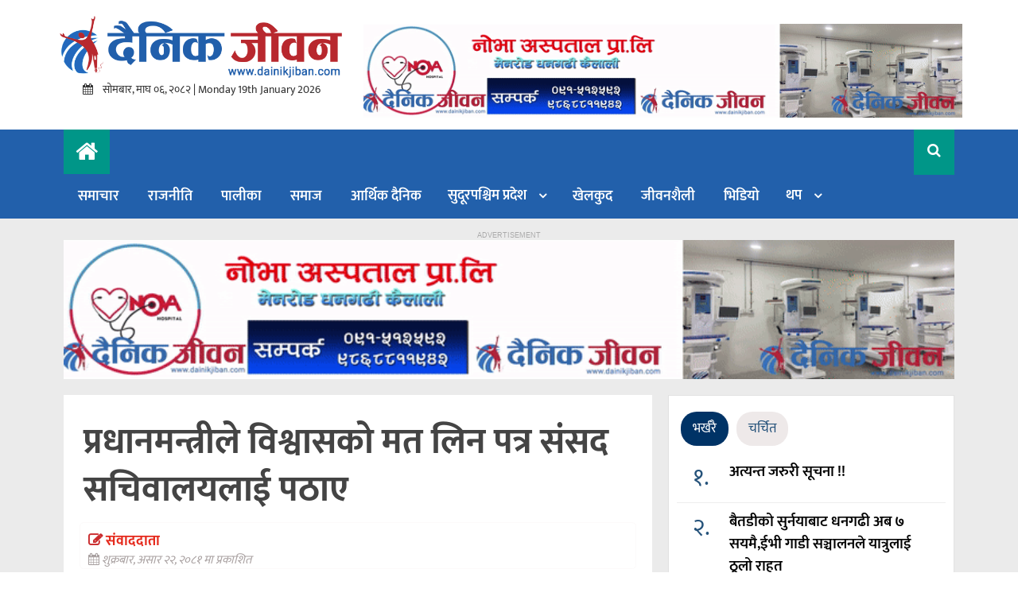

--- FILE ---
content_type: text/html; charset=UTF-8
request_url: https://www.dainikjiban.com/details/10289
body_size: 22260
content:
<!DOCTYPE htmll>
<html xmlns="http://www.w3.org/1999/xhtml" dir="ltr">
<head>
<meta http-equiv="Content-Type" content="text/html; charset=UTF-8" />
<meta http-equiv="X-UA-Compatible" content="IE=edge">
<meta name="viewport" content="width=device-width, initial-scale=1.0">
<title>  प्रधानमन्त्रीले विश्वासको मत लिन पत्र संसद सचिवालयलाई पठाए</title>
<script type='text/javascript' src='https://platform-api.sharethis.com/js/sharethis.js#property=6061be9139329f00123aea21&product=sop' async='async'></script>
<meta name='robots' content='max-image-preview:large' />
<link rel='dns-prefetch' href='//stats.wp.com' />
<link rel='dns-prefetch' href='//c0.wp.com' />
<link rel="alternate" type="application/rss+xml" title="Dainik Jiban &raquo; Feed" href="https://www.dainikjiban.com/feed" />
<link rel="alternate" type="application/rss+xml" title="Dainik Jiban &raquo; Comments Feed" href="https://www.dainikjiban.com/comments/feed" />
<link rel="alternate" type="application/rss+xml" title="Dainik Jiban &raquo; प्रधानमन्त्रीले विश्वासको मत लिन पत्र संसद सचिवालयलाई पठाए Comments Feed" href="https://www.dainikjiban.com/details/10289/feed" />
<script type="text/javascript">
/* <![CDATA[ */
window._wpemojiSettings = {"baseUrl":"https:\/\/s.w.org\/images\/core\/emoji\/15.0.3\/72x72\/","ext":".png","svgUrl":"https:\/\/s.w.org\/images\/core\/emoji\/15.0.3\/svg\/","svgExt":".svg","source":{"concatemoji":"https:\/\/www.dainikjiban.com\/wp-includes\/js\/wp-emoji-release.min.js?ver=6.5.7"}};
/*! This file is auto-generated */
!function(i,n){var o,s,e;function c(e){try{var t={supportTests:e,timestamp:(new Date).valueOf()};sessionStorage.setItem(o,JSON.stringify(t))}catch(e){}}function p(e,t,n){e.clearRect(0,0,e.canvas.width,e.canvas.height),e.fillText(t,0,0);var t=new Uint32Array(e.getImageData(0,0,e.canvas.width,e.canvas.height).data),r=(e.clearRect(0,0,e.canvas.width,e.canvas.height),e.fillText(n,0,0),new Uint32Array(e.getImageData(0,0,e.canvas.width,e.canvas.height).data));return t.every(function(e,t){return e===r[t]})}function u(e,t,n){switch(t){case"flag":return n(e,"\ud83c\udff3\ufe0f\u200d\u26a7\ufe0f","\ud83c\udff3\ufe0f\u200b\u26a7\ufe0f")?!1:!n(e,"\ud83c\uddfa\ud83c\uddf3","\ud83c\uddfa\u200b\ud83c\uddf3")&&!n(e,"\ud83c\udff4\udb40\udc67\udb40\udc62\udb40\udc65\udb40\udc6e\udb40\udc67\udb40\udc7f","\ud83c\udff4\u200b\udb40\udc67\u200b\udb40\udc62\u200b\udb40\udc65\u200b\udb40\udc6e\u200b\udb40\udc67\u200b\udb40\udc7f");case"emoji":return!n(e,"\ud83d\udc26\u200d\u2b1b","\ud83d\udc26\u200b\u2b1b")}return!1}function f(e,t,n){var r="undefined"!=typeof WorkerGlobalScope&&self instanceof WorkerGlobalScope?new OffscreenCanvas(300,150):i.createElement("canvas"),a=r.getContext("2d",{willReadFrequently:!0}),o=(a.textBaseline="top",a.font="600 32px Arial",{});return e.forEach(function(e){o[e]=t(a,e,n)}),o}function t(e){var t=i.createElement("script");t.src=e,t.defer=!0,i.head.appendChild(t)}"undefined"!=typeof Promise&&(o="wpEmojiSettingsSupports",s=["flag","emoji"],n.supports={everything:!0,everythingExceptFlag:!0},e=new Promise(function(e){i.addEventListener("DOMContentLoaded",e,{once:!0})}),new Promise(function(t){var n=function(){try{var e=JSON.parse(sessionStorage.getItem(o));if("object"==typeof e&&"number"==typeof e.timestamp&&(new Date).valueOf()<e.timestamp+604800&&"object"==typeof e.supportTests)return e.supportTests}catch(e){}return null}();if(!n){if("undefined"!=typeof Worker&&"undefined"!=typeof OffscreenCanvas&&"undefined"!=typeof URL&&URL.createObjectURL&&"undefined"!=typeof Blob)try{var e="postMessage("+f.toString()+"("+[JSON.stringify(s),u.toString(),p.toString()].join(",")+"));",r=new Blob([e],{type:"text/javascript"}),a=new Worker(URL.createObjectURL(r),{name:"wpTestEmojiSupports"});return void(a.onmessage=function(e){c(n=e.data),a.terminate(),t(n)})}catch(e){}c(n=f(s,u,p))}t(n)}).then(function(e){for(var t in e)n.supports[t]=e[t],n.supports.everything=n.supports.everything&&n.supports[t],"flag"!==t&&(n.supports.everythingExceptFlag=n.supports.everythingExceptFlag&&n.supports[t]);n.supports.everythingExceptFlag=n.supports.everythingExceptFlag&&!n.supports.flag,n.DOMReady=!1,n.readyCallback=function(){n.DOMReady=!0}}).then(function(){return e}).then(function(){var e;n.supports.everything||(n.readyCallback(),(e=n.source||{}).concatemoji?t(e.concatemoji):e.wpemoji&&e.twemoji&&(t(e.twemoji),t(e.wpemoji)))}))}((window,document),window._wpemojiSettings);
/* ]]> */
</script>

<style id='wp-emoji-styles-inline-css' type='text/css'>

	img.wp-smiley, img.emoji {
		display: inline !important;
		border: none !important;
		box-shadow: none !important;
		height: 1em !important;
		width: 1em !important;
		margin: 0 0.07em !important;
		vertical-align: -0.1em !important;
		background: none !important;
		padding: 0 !important;
	}
</style>
<link rel='stylesheet' id='wp-block-library-css' href='https://c0.wp.com/c/6.5.7/wp-includes/css/dist/block-library/style.min.css' type='text/css' media='all' />
<link rel='stylesheet' id='mediaelement-css' href='https://c0.wp.com/c/6.5.7/wp-includes/js/mediaelement/mediaelementplayer-legacy.min.css' type='text/css' media='all' />
<link rel='stylesheet' id='wp-mediaelement-css' href='https://c0.wp.com/c/6.5.7/wp-includes/js/mediaelement/wp-mediaelement.min.css' type='text/css' media='all' />
<style id='jetpack-sharing-buttons-style-inline-css' type='text/css'>
.jetpack-sharing-buttons__services-list{display:flex;flex-direction:row;flex-wrap:wrap;gap:0;list-style-type:none;margin:5px;padding:0}.jetpack-sharing-buttons__services-list.has-small-icon-size{font-size:12px}.jetpack-sharing-buttons__services-list.has-normal-icon-size{font-size:16px}.jetpack-sharing-buttons__services-list.has-large-icon-size{font-size:24px}.jetpack-sharing-buttons__services-list.has-huge-icon-size{font-size:36px}@media print{.jetpack-sharing-buttons__services-list{display:none!important}}.editor-styles-wrapper .wp-block-jetpack-sharing-buttons{gap:0;padding-inline-start:0}ul.jetpack-sharing-buttons__services-list.has-background{padding:1.25em 2.375em}
</style>
<style id='classic-theme-styles-inline-css' type='text/css'>
/*! This file is auto-generated */
.wp-block-button__link{color:#fff;background-color:#32373c;border-radius:9999px;box-shadow:none;text-decoration:none;padding:calc(.667em + 2px) calc(1.333em + 2px);font-size:1.125em}.wp-block-file__button{background:#32373c;color:#fff;text-decoration:none}
</style>
<style id='global-styles-inline-css' type='text/css'>
body{--wp--preset--color--black: #000000;--wp--preset--color--cyan-bluish-gray: #abb8c3;--wp--preset--color--white: #ffffff;--wp--preset--color--pale-pink: #f78da7;--wp--preset--color--vivid-red: #cf2e2e;--wp--preset--color--luminous-vivid-orange: #ff6900;--wp--preset--color--luminous-vivid-amber: #fcb900;--wp--preset--color--light-green-cyan: #7bdcb5;--wp--preset--color--vivid-green-cyan: #00d084;--wp--preset--color--pale-cyan-blue: #8ed1fc;--wp--preset--color--vivid-cyan-blue: #0693e3;--wp--preset--color--vivid-purple: #9b51e0;--wp--preset--gradient--vivid-cyan-blue-to-vivid-purple: linear-gradient(135deg,rgba(6,147,227,1) 0%,rgb(155,81,224) 100%);--wp--preset--gradient--light-green-cyan-to-vivid-green-cyan: linear-gradient(135deg,rgb(122,220,180) 0%,rgb(0,208,130) 100%);--wp--preset--gradient--luminous-vivid-amber-to-luminous-vivid-orange: linear-gradient(135deg,rgba(252,185,0,1) 0%,rgba(255,105,0,1) 100%);--wp--preset--gradient--luminous-vivid-orange-to-vivid-red: linear-gradient(135deg,rgba(255,105,0,1) 0%,rgb(207,46,46) 100%);--wp--preset--gradient--very-light-gray-to-cyan-bluish-gray: linear-gradient(135deg,rgb(238,238,238) 0%,rgb(169,184,195) 100%);--wp--preset--gradient--cool-to-warm-spectrum: linear-gradient(135deg,rgb(74,234,220) 0%,rgb(151,120,209) 20%,rgb(207,42,186) 40%,rgb(238,44,130) 60%,rgb(251,105,98) 80%,rgb(254,248,76) 100%);--wp--preset--gradient--blush-light-purple: linear-gradient(135deg,rgb(255,206,236) 0%,rgb(152,150,240) 100%);--wp--preset--gradient--blush-bordeaux: linear-gradient(135deg,rgb(254,205,165) 0%,rgb(254,45,45) 50%,rgb(107,0,62) 100%);--wp--preset--gradient--luminous-dusk: linear-gradient(135deg,rgb(255,203,112) 0%,rgb(199,81,192) 50%,rgb(65,88,208) 100%);--wp--preset--gradient--pale-ocean: linear-gradient(135deg,rgb(255,245,203) 0%,rgb(182,227,212) 50%,rgb(51,167,181) 100%);--wp--preset--gradient--electric-grass: linear-gradient(135deg,rgb(202,248,128) 0%,rgb(113,206,126) 100%);--wp--preset--gradient--midnight: linear-gradient(135deg,rgb(2,3,129) 0%,rgb(40,116,252) 100%);--wp--preset--font-size--small: 13px;--wp--preset--font-size--medium: 20px;--wp--preset--font-size--large: 36px;--wp--preset--font-size--x-large: 42px;--wp--preset--spacing--20: 0.44rem;--wp--preset--spacing--30: 0.67rem;--wp--preset--spacing--40: 1rem;--wp--preset--spacing--50: 1.5rem;--wp--preset--spacing--60: 2.25rem;--wp--preset--spacing--70: 3.38rem;--wp--preset--spacing--80: 5.06rem;--wp--preset--shadow--natural: 6px 6px 9px rgba(0, 0, 0, 0.2);--wp--preset--shadow--deep: 12px 12px 50px rgba(0, 0, 0, 0.4);--wp--preset--shadow--sharp: 6px 6px 0px rgba(0, 0, 0, 0.2);--wp--preset--shadow--outlined: 6px 6px 0px -3px rgba(255, 255, 255, 1), 6px 6px rgba(0, 0, 0, 1);--wp--preset--shadow--crisp: 6px 6px 0px rgba(0, 0, 0, 1);}:where(.is-layout-flex){gap: 0.5em;}:where(.is-layout-grid){gap: 0.5em;}body .is-layout-flex{display: flex;}body .is-layout-flex{flex-wrap: wrap;align-items: center;}body .is-layout-flex > *{margin: 0;}body .is-layout-grid{display: grid;}body .is-layout-grid > *{margin: 0;}:where(.wp-block-columns.is-layout-flex){gap: 2em;}:where(.wp-block-columns.is-layout-grid){gap: 2em;}:where(.wp-block-post-template.is-layout-flex){gap: 1.25em;}:where(.wp-block-post-template.is-layout-grid){gap: 1.25em;}.has-black-color{color: var(--wp--preset--color--black) !important;}.has-cyan-bluish-gray-color{color: var(--wp--preset--color--cyan-bluish-gray) !important;}.has-white-color{color: var(--wp--preset--color--white) !important;}.has-pale-pink-color{color: var(--wp--preset--color--pale-pink) !important;}.has-vivid-red-color{color: var(--wp--preset--color--vivid-red) !important;}.has-luminous-vivid-orange-color{color: var(--wp--preset--color--luminous-vivid-orange) !important;}.has-luminous-vivid-amber-color{color: var(--wp--preset--color--luminous-vivid-amber) !important;}.has-light-green-cyan-color{color: var(--wp--preset--color--light-green-cyan) !important;}.has-vivid-green-cyan-color{color: var(--wp--preset--color--vivid-green-cyan) !important;}.has-pale-cyan-blue-color{color: var(--wp--preset--color--pale-cyan-blue) !important;}.has-vivid-cyan-blue-color{color: var(--wp--preset--color--vivid-cyan-blue) !important;}.has-vivid-purple-color{color: var(--wp--preset--color--vivid-purple) !important;}.has-black-background-color{background-color: var(--wp--preset--color--black) !important;}.has-cyan-bluish-gray-background-color{background-color: var(--wp--preset--color--cyan-bluish-gray) !important;}.has-white-background-color{background-color: var(--wp--preset--color--white) !important;}.has-pale-pink-background-color{background-color: var(--wp--preset--color--pale-pink) !important;}.has-vivid-red-background-color{background-color: var(--wp--preset--color--vivid-red) !important;}.has-luminous-vivid-orange-background-color{background-color: var(--wp--preset--color--luminous-vivid-orange) !important;}.has-luminous-vivid-amber-background-color{background-color: var(--wp--preset--color--luminous-vivid-amber) !important;}.has-light-green-cyan-background-color{background-color: var(--wp--preset--color--light-green-cyan) !important;}.has-vivid-green-cyan-background-color{background-color: var(--wp--preset--color--vivid-green-cyan) !important;}.has-pale-cyan-blue-background-color{background-color: var(--wp--preset--color--pale-cyan-blue) !important;}.has-vivid-cyan-blue-background-color{background-color: var(--wp--preset--color--vivid-cyan-blue) !important;}.has-vivid-purple-background-color{background-color: var(--wp--preset--color--vivid-purple) !important;}.has-black-border-color{border-color: var(--wp--preset--color--black) !important;}.has-cyan-bluish-gray-border-color{border-color: var(--wp--preset--color--cyan-bluish-gray) !important;}.has-white-border-color{border-color: var(--wp--preset--color--white) !important;}.has-pale-pink-border-color{border-color: var(--wp--preset--color--pale-pink) !important;}.has-vivid-red-border-color{border-color: var(--wp--preset--color--vivid-red) !important;}.has-luminous-vivid-orange-border-color{border-color: var(--wp--preset--color--luminous-vivid-orange) !important;}.has-luminous-vivid-amber-border-color{border-color: var(--wp--preset--color--luminous-vivid-amber) !important;}.has-light-green-cyan-border-color{border-color: var(--wp--preset--color--light-green-cyan) !important;}.has-vivid-green-cyan-border-color{border-color: var(--wp--preset--color--vivid-green-cyan) !important;}.has-pale-cyan-blue-border-color{border-color: var(--wp--preset--color--pale-cyan-blue) !important;}.has-vivid-cyan-blue-border-color{border-color: var(--wp--preset--color--vivid-cyan-blue) !important;}.has-vivid-purple-border-color{border-color: var(--wp--preset--color--vivid-purple) !important;}.has-vivid-cyan-blue-to-vivid-purple-gradient-background{background: var(--wp--preset--gradient--vivid-cyan-blue-to-vivid-purple) !important;}.has-light-green-cyan-to-vivid-green-cyan-gradient-background{background: var(--wp--preset--gradient--light-green-cyan-to-vivid-green-cyan) !important;}.has-luminous-vivid-amber-to-luminous-vivid-orange-gradient-background{background: var(--wp--preset--gradient--luminous-vivid-amber-to-luminous-vivid-orange) !important;}.has-luminous-vivid-orange-to-vivid-red-gradient-background{background: var(--wp--preset--gradient--luminous-vivid-orange-to-vivid-red) !important;}.has-very-light-gray-to-cyan-bluish-gray-gradient-background{background: var(--wp--preset--gradient--very-light-gray-to-cyan-bluish-gray) !important;}.has-cool-to-warm-spectrum-gradient-background{background: var(--wp--preset--gradient--cool-to-warm-spectrum) !important;}.has-blush-light-purple-gradient-background{background: var(--wp--preset--gradient--blush-light-purple) !important;}.has-blush-bordeaux-gradient-background{background: var(--wp--preset--gradient--blush-bordeaux) !important;}.has-luminous-dusk-gradient-background{background: var(--wp--preset--gradient--luminous-dusk) !important;}.has-pale-ocean-gradient-background{background: var(--wp--preset--gradient--pale-ocean) !important;}.has-electric-grass-gradient-background{background: var(--wp--preset--gradient--electric-grass) !important;}.has-midnight-gradient-background{background: var(--wp--preset--gradient--midnight) !important;}.has-small-font-size{font-size: var(--wp--preset--font-size--small) !important;}.has-medium-font-size{font-size: var(--wp--preset--font-size--medium) !important;}.has-large-font-size{font-size: var(--wp--preset--font-size--large) !important;}.has-x-large-font-size{font-size: var(--wp--preset--font-size--x-large) !important;}
.wp-block-navigation a:where(:not(.wp-element-button)){color: inherit;}
:where(.wp-block-post-template.is-layout-flex){gap: 1.25em;}:where(.wp-block-post-template.is-layout-grid){gap: 1.25em;}
:where(.wp-block-columns.is-layout-flex){gap: 2em;}:where(.wp-block-columns.is-layout-grid){gap: 2em;}
.wp-block-pullquote{font-size: 1.5em;line-height: 1.6;}
</style>
<link rel='stylesheet' id='dashicons-css' href='https://c0.wp.com/c/6.5.7/wp-includes/css/dashicons.min.css' type='text/css' media='all' />
<link rel='stylesheet' id='dokan-style-css' href='https://www.dainikjiban.com/wp-content/themes/ntech_news/style.css' type='text/css' media='all' />
<link rel='stylesheet' id='style-css-css' href='https://www.dainikjiban.com/wp-content/themes/ntech_news/assets/css/style.css' type='text/css' media='all' />
<link rel="https://api.w.org/" href="https://www.dainikjiban.com/wp-json/" /><link rel="alternate" type="application/json" href="https://www.dainikjiban.com/wp-json/wp/v2/posts/10289" /><link rel="EditURI" type="application/rsd+xml" title="RSD" href="https://www.dainikjiban.com/xmlrpc.php?rsd" />
<meta name="generator" content="WordPress 6.5.7" />
<link rel="canonical" href="https://www.dainikjiban.com/details/10289" />
<link rel='shortlink' href='https://www.dainikjiban.com/?p=10289' />
<link rel="alternate" type="application/json+oembed" href="https://www.dainikjiban.com/wp-json/oembed/1.0/embed?url=https%3A%2F%2Fwww.dainikjiban.com%2Fdetails%2F10289" />
<link rel="alternate" type="text/xml+oembed" href="https://www.dainikjiban.com/wp-json/oembed/1.0/embed?url=https%3A%2F%2Fwww.dainikjiban.com%2Fdetails%2F10289&#038;format=xml" />
	<style>img#wpstats{display:none}</style>
		<meta property="og:locale" content="en_US" /><meta property="og:type" content="article" /><meta property="og:title" content="प्रधानमन्त्रीले विश्वासको मत लिन पत्र संसद सचिवालयलाई पठाए" /><meta property="og:description" content="प्रधानमन्त्री पुष्पकमल दाहाल प्रचण्डले आगामी असार २८ गते विश्वासको मत लिनेसम्बन्त्री पत्र संसद सचिवालयमा पठाएका छन्। प्रतिनिधि सभाको असार २८ गतेको बैठकमा प्रधानमन्त्रीले विश्वासको मत&hellip;" /><meta property="og:url" content="https://www.dainikjiban.com/details/10289" /><meta property="og:site_name" content="Dainik Jiban" /><meta property="og:image" content="https://www.dainikjiban.com/wp-content/uploads/2021/07/823-1495511848pm.jpg" /><meta name="twitter:card" content="summary_large_image" /><meta name="twitter:site" content="@bikram-regmi" /><meta name="twitter:creator" content="@bikram-regmi" /><link rel="icon" href="https://www.dainikjiban.com/wp-content/uploads/2021/05/cropped-jibn-32x32.png" sizes="32x32" />
<link rel="icon" href="https://www.dainikjiban.com/wp-content/uploads/2021/05/cropped-jibn-192x192.png" sizes="192x192" />
<link rel="apple-touch-icon" href="https://www.dainikjiban.com/wp-content/uploads/2021/05/cropped-jibn-180x180.png" />
<meta name="msapplication-TileImage" content="https://www.dainikjiban.com/wp-content/uploads/2021/05/cropped-jibn-270x270.png" />
        <style type="text/css">
                                                                                                                                                                                </style>
        </head>
<body class="post-template-default single single-post postid-10289 single-format-standard">
    <header class="main-headera">
	<div class="header-containerr" style="background:#fff;">
	     <div class="roww clearfix">
	         	<div id="mySidenav" class="sidenav">
<div class="logo_img">
	    <a href="https://www.dainikjiban.com/"><img class='img-responsive' src="https://www.dainikjiban.com/wp-content/uploads/2020/02/dainikjiban.png" /></a>
      		</div>
				  <div class="top-menu-side"> 
					                      	<div class="menu-menu-container"><ul id="menu-menu" class="menu"><li id="menu-item-860" class="menu-item menu-item-type-taxonomy menu-item-object-category menu-item-860"><a title="समाचार" href="https://www.dainikjiban.com/content/news">समाचार</a></li>
<li id="menu-item-852" class="menu-item menu-item-type-taxonomy menu-item-object-category current-post-ancestor current-menu-parent current-post-parent menu-item-852"><a title="राजनीति" href="https://www.dainikjiban.com/content/politics">राजनीति</a></li>
<li id="menu-item-5114" class="menu-item menu-item-type-taxonomy menu-item-object-category menu-item-5114"><a title="पालीका" href="https://www.dainikjiban.com/content/%e0%a4%aa%e0%a4%be%e0%a4%b2%e0%a5%80%e0%a4%95%e0%a4%be">पालीका</a></li>
<li id="menu-item-861" class="menu-item menu-item-type-taxonomy menu-item-object-category menu-item-861"><a title="समाज" href="https://www.dainikjiban.com/content/society">समाज</a></li>
<li id="menu-item-847" class="menu-item menu-item-type-taxonomy menu-item-object-category menu-item-847"><a title="आर्थिक दैनिक" href="https://www.dainikjiban.com/content/economy">आर्थिक दैनिक</a></li>
<li id="menu-item-936" class="menu-item menu-item-type-taxonomy menu-item-object-category menu-item-has-children menu-item-936 dropdown"><a title="सुदूरपश्चिम प्रदेश" href="#" data-toggle="dropdown" class="dropdown-toggle">सुदूरपश्चिम प्रदेश <span class="caret"></span></a>
<ul role="menu" class=" dropdown-menu">
	<li id="menu-item-939" class="menu-item menu-item-type-taxonomy menu-item-object-category menu-item-939"><a title="कैलाली" href="https://www.dainikjiban.com/content/%e0%a4%b8%e0%a5%81%e0%a4%a6%e0%a5%82%e0%a4%b0%e0%a4%aa%e0%a4%b6%e0%a5%8d%e0%a4%9a%e0%a4%bf%e0%a4%ae-%e0%a4%aa%e0%a5%8d%e0%a4%b0%e0%a4%a6%e0%a5%87%e0%a4%b6/%e0%a4%95%e0%a5%88%e0%a4%b2%e0%a4%be%e0%a4%b2%e0%a5%80">कैलाली</a></li>
	<li id="menu-item-938" class="menu-item menu-item-type-taxonomy menu-item-object-category menu-item-938"><a title="कंचनपुर" href="https://www.dainikjiban.com/content/%e0%a4%b8%e0%a5%81%e0%a4%a6%e0%a5%82%e0%a4%b0%e0%a4%aa%e0%a4%b6%e0%a5%8d%e0%a4%9a%e0%a4%bf%e0%a4%ae-%e0%a4%aa%e0%a5%8d%e0%a4%b0%e0%a4%a6%e0%a5%87%e0%a4%b6/%e0%a4%95%e0%a4%82%e0%a4%9a%e0%a4%a8%e0%a4%aa%e0%a5%81%e0%a4%b0">कंचनपुर</a></li>
	<li id="menu-item-941" class="menu-item menu-item-type-taxonomy menu-item-object-category menu-item-941"><a title="डोटी" href="https://www.dainikjiban.com/content/%e0%a4%b8%e0%a5%81%e0%a4%a6%e0%a5%82%e0%a4%b0%e0%a4%aa%e0%a4%b6%e0%a5%8d%e0%a4%9a%e0%a4%bf%e0%a4%ae-%e0%a4%aa%e0%a5%8d%e0%a4%b0%e0%a4%a6%e0%a5%87%e0%a4%b6/%e0%a4%a1%e0%a5%8b%e0%a4%9f%e0%a5%80">डोटी</a></li>
	<li id="menu-item-937" class="menu-item menu-item-type-taxonomy menu-item-object-category menu-item-937"><a title="अछाम" href="https://www.dainikjiban.com/content/%e0%a4%b8%e0%a5%81%e0%a4%a6%e0%a5%82%e0%a4%b0%e0%a4%aa%e0%a4%b6%e0%a5%8d%e0%a4%9a%e0%a4%bf%e0%a4%ae-%e0%a4%aa%e0%a5%8d%e0%a4%b0%e0%a4%a6%e0%a5%87%e0%a4%b6/%e0%a4%85%e0%a4%9b%e0%a4%be%e0%a4%ae">अछाम</a></li>
	<li id="menu-item-942" class="menu-item menu-item-type-taxonomy menu-item-object-category menu-item-942"><a title="दार्चुला" href="https://www.dainikjiban.com/content/%e0%a4%b8%e0%a5%81%e0%a4%a6%e0%a5%82%e0%a4%b0%e0%a4%aa%e0%a4%b6%e0%a5%8d%e0%a4%9a%e0%a4%bf%e0%a4%ae-%e0%a4%aa%e0%a5%8d%e0%a4%b0%e0%a4%a6%e0%a5%87%e0%a4%b6/%e0%a4%a6%e0%a4%be%e0%a4%b0%e0%a5%8d%e0%a4%9a%e0%a5%81%e0%a4%b2%e0%a4%be">दार्चुला</a></li>
	<li id="menu-item-940" class="menu-item menu-item-type-taxonomy menu-item-object-category menu-item-940"><a title="डडेलधुरा" href="https://www.dainikjiban.com/content/%e0%a4%b8%e0%a5%81%e0%a4%a6%e0%a5%82%e0%a4%b0%e0%a4%aa%e0%a4%b6%e0%a5%8d%e0%a4%9a%e0%a4%bf%e0%a4%ae-%e0%a4%aa%e0%a5%8d%e0%a4%b0%e0%a4%a6%e0%a5%87%e0%a4%b6/%e0%a4%a1%e0%a4%a1%e0%a5%87%e0%a4%b2%e0%a4%a7%e0%a5%81%e0%a4%b0%e0%a4%be">डडेलधुरा</a></li>
	<li id="menu-item-944" class="menu-item menu-item-type-taxonomy menu-item-object-category menu-item-944"><a title="बाजुरा" href="https://www.dainikjiban.com/content/%e0%a4%b8%e0%a5%81%e0%a4%a6%e0%a5%82%e0%a4%b0%e0%a4%aa%e0%a4%b6%e0%a5%8d%e0%a4%9a%e0%a4%bf%e0%a4%ae-%e0%a4%aa%e0%a5%8d%e0%a4%b0%e0%a4%a6%e0%a5%87%e0%a4%b6/%e0%a4%ac%e0%a4%be%e0%a4%9c%e0%a5%81%e0%a4%b0%e0%a4%be">बाजुरा</a></li>
	<li id="menu-item-945" class="menu-item menu-item-type-taxonomy menu-item-object-category menu-item-945"><a title="बैतडी" href="https://www.dainikjiban.com/content/%e0%a4%b8%e0%a5%81%e0%a4%a6%e0%a5%82%e0%a4%b0%e0%a4%aa%e0%a4%b6%e0%a5%8d%e0%a4%9a%e0%a4%bf%e0%a4%ae-%e0%a4%aa%e0%a5%8d%e0%a4%b0%e0%a4%a6%e0%a5%87%e0%a4%b6/%e0%a4%ac%e0%a5%88%e0%a4%a4%e0%a4%a1%e0%a5%80">बैतडी</a></li>
	<li id="menu-item-943" class="menu-item menu-item-type-taxonomy menu-item-object-category menu-item-943"><a title="बझाङ" href="https://www.dainikjiban.com/content/%e0%a4%b8%e0%a5%81%e0%a4%a6%e0%a5%82%e0%a4%b0%e0%a4%aa%e0%a4%b6%e0%a5%8d%e0%a4%9a%e0%a4%bf%e0%a4%ae-%e0%a4%aa%e0%a5%8d%e0%a4%b0%e0%a4%a6%e0%a5%87%e0%a4%b6/%e0%a4%ac%e0%a4%9d%e0%a4%be%e0%a4%99">बझाङ</a></li>
</ul>
</li>
<li id="menu-item-848" class="menu-item menu-item-type-taxonomy menu-item-object-category menu-item-848"><a title="खेलकुद" href="https://www.dainikjiban.com/content/sports">खेलकुद</a></li>
<li id="menu-item-863" class="menu-item menu-item-type-taxonomy menu-item-object-category menu-item-863"><a title="जीवनशैली" href="https://www.dainikjiban.com/content/health">जीवनशैली</a></li>
<li id="menu-item-850" class="menu-item menu-item-type-taxonomy menu-item-object-category menu-item-850"><a title="भिडियो" href="https://www.dainikjiban.com/content/video">भिडियो</a></li>
<li id="menu-item-864" class="menu-item menu-item-type-custom menu-item-object-custom menu-item-has-children menu-item-864 dropdown"><a title="थप" href="#" data-toggle="dropdown" class="dropdown-toggle">थप <span class="caret"></span></a>
<ul role="menu" class=" dropdown-menu">
	<li id="menu-item-851" class="menu-item menu-item-type-taxonomy menu-item-object-category menu-item-851"><a title="रङ्गमन्च" href="https://www.dainikjiban.com/content/entertainment">रङ्गमन्च</a></li>
	<li id="menu-item-857" class="menu-item menu-item-type-taxonomy menu-item-object-category menu-item-857"><a title="प्रविधि" href="https://www.dainikjiban.com/content/%e0%a4%b5%e0%a4%bf%e0%a4%9c%e0%a5%8d%e0%a4%9e%e0%a4%be%e0%a4%a8-%e0%a4%aa%e0%a5%8d%e0%a4%b0%e0%a4%b5%e0%a4%bf%e0%a4%a7%e0%a4%bf">प्रविधि</a></li>
	<li id="menu-item-862" class="menu-item menu-item-type-taxonomy menu-item-object-category menu-item-862"><a title="साहित्य" href="https://www.dainikjiban.com/content/literature">साहित्य</a></li>
	<li id="menu-item-865" class="menu-item menu-item-type-taxonomy menu-item-object-category menu-item-865"><a title="विज्ञान प्रविधि" href="https://www.dainikjiban.com/content/%e0%a4%b5%e0%a4%bf%e0%a4%9c%e0%a5%8d%e0%a4%9e%e0%a4%be%e0%a4%a8-%e0%a4%aa%e0%a5%8d%e0%a4%b0%e0%a4%b5%e0%a4%bf%e0%a4%a7%e0%a4%bf">विज्ञान प्रविधि</a></li>
	<li id="menu-item-854" class="menu-item menu-item-type-taxonomy menu-item-object-category menu-item-854"><a title="रोचक" href="https://www.dainikjiban.com/content/rochak">रोचक</a></li>
	<li id="menu-item-853" class="menu-item menu-item-type-taxonomy menu-item-object-category menu-item-853"><a title="राशिफल" href="https://www.dainikjiban.com/content/%e0%a4%b0%e0%a4%be%e0%a4%b6%e0%a4%bf%e0%a4%ab%e0%a4%b2">राशिफल</a></li>
	<li id="menu-item-5112" class="menu-item menu-item-type-taxonomy menu-item-object-category menu-item-5112"><a title="जीवन रंग" href="https://www.dainikjiban.com/content/%e0%a4%9c%e0%a5%80%e0%a4%b5%e0%a4%a8-%e0%a4%b0%e0%a4%82%e0%a4%97">जीवन रंग</a></li>
	<li id="menu-item-5113" class="menu-item menu-item-type-taxonomy menu-item-object-category menu-item-5113"><a title="दैनिक कथा" href="https://www.dainikjiban.com/content/%e0%a4%a6%e0%a5%88%e0%a4%a8%e0%a4%bf%e0%a4%95-%e0%a4%95%e0%a4%a5%e0%a4%be">दैनिक कथा</a></li>
	<li id="menu-item-5115" class="menu-item menu-item-type-taxonomy menu-item-object-category menu-item-5115"><a title="फिचर" href="https://www.dainikjiban.com/content/%e0%a4%ab%e0%a4%bf%e0%a4%9a%e0%a4%b0">फिचर</a></li>
	<li id="menu-item-5116" class="menu-item menu-item-type-taxonomy menu-item-object-category menu-item-5116"><a title="सफल जीवन" href="https://www.dainikjiban.com/content/%e0%a4%b8%e0%a4%ab%e0%a4%b2-%e0%a4%9c%e0%a5%80%e0%a4%b5%e0%a4%a8">सफल जीवन</a></li>
</ul>
</li>
</ul></div>									</div>
  <a href="javascript:void(0)" class="closebtn" onclick="closeNav()">&times;</a>
</div>
<div class="top-bar">
		<div class="header-top">   
	<div class="auto-container">   
            <div class="roww clearfix">
<div class="col-md-6 col-sm-6 col-xs-5">
 <!-- <div class="top-meta"> 
                <div class="nepali-date">
                            <div class="clearfix" style="margin-top:10px;"></div>
				                <i class="fa fa-calendar" aria-hidden="true"></i> 
			                    	 सोमबार, माघ ०६, २०८२&nbsp;&nbsp;
		        </div>   
		                         <div class="social-icons" style="background: #4267b2;">
										<a type="button" data-toggle="tooltip" data-placement="bottom" 
										title="" target="_blank"
										href="https://www.facebook.com/" data-original-title="FaceBook">
											<i class="fa fa-facebook" aria-hidden="true"></i>
										</a>
									</div>
		                            <div class="social-icons" style="background: #1da1f2;">
										<a type="button" data-toggle="tooltip" data-placement="bottom" 
										title="" target="_blank" href="https://twitter.com/" data-original-title="Twitter">
											<i class="fa fa-twitter" aria-hidden="true"></i>
										</a>
									</div> 
					               <div class="social-icons" style="background:red;">
										<a type="button" data-toggle="tooltip" data-placement="bottom" 
										title="" target="_blank" href="https://www.youtube.com/channel" data-original-title="YouTube">
											<i class="fa fa-youtube" aria-hidden="true"></i>
										</a>
									</div> 
					</div>-->
        </div> 
                 <div class="col-md-4 col-sm-4 col-xs-6">	
							<!--  <div class="pc-search"></div>--></div>
              <!--   <div class="col-md-6 col-sm-6 col-xs-7">
							<div class="top-menu">
                     	<div class="menu-meni-container"><ul id="menu-meni" class="top-contact-menu"><li id="menu-item-277" class="menu-item menu-item-type-post_type menu-item-object-page menu-item-277"><a title="\ विज्ञापन" href="https://www.dainikjiban.com/advertisement">\ विज्ञापन</a></li>
<li id="menu-item-278" class="menu-item menu-item-type-post_type menu-item-object-page menu-item-278"><a title="\ सम्पर्क" href="https://www.dainikjiban.com/about-us/contact-us">\ सम्पर्क</a></li>
<li id="menu-item-279" class="menu-item menu-item-type-post_type menu-item-object-page menu-item-279"><a title="\ हाम्रो बारेमा" href="https://www.dainikjiban.com/about-us">\ हाम्रो बारेमा</a></li>
<li id="menu-item-564" class="menu-item menu-item-type-custom menu-item-object-custom menu-item-564"><a title="गृहपृष्ठ" href="https://www.gunjanmedia.com">गृहपृष्ठ</a></li>
</ul></div>	
                                            </div> 
							</div>-->
                </div>
				</div> 	
	</div>
	</div><!-- top bar -->
	</div><!-- roww-->
<div class="auto-container">
         <div class="header-image">
<div class="margin-fixer">
					<div class="col-md-4 col-sm-4 col-xs-12 logo">
					<div class="logo_img">
	    <a href="https://www.dainikjiban.com/"><img class='img-responsive' src="https://www.dainikjiban.com/wp-content/uploads/2020/02/dainikjiban.png" /></a>
      					</div>
				      <div class="nepali-date-pc-off">
				      <div class="nepali-date-c">
				                <i class="fa fa-calendar" aria-hidden="true"></i> &nbsp;&nbsp;
			                    	 सोमबार, माघ ०६, २०८२&nbsp;|&nbsp;Monday 19th January 2026					</div>
		           </div>   		 
					</div>
					<div class="col-md-8 col-sm-8 col-xs-12 ">
                            <div class="clearfix" style="margin-top:15px;"></div>
    <a href="https://www.dainikjiban.com"><img class='img-responsive' src="https://www.dainikjiban.com/wp-content/uploads/2025/09/ezgif-3c5b0a0f3d4420.gif" /></a>
      	</div>
	</div>
<!--<div class="header-right"></div>-->
</div>
</div><!-- auto -->
	 </div>
    </header>	
<!--Header Lower-->
    <header class="main-header">
	<!--	<div class="navbar-nte-1"></div> -->
		<div class="header-lower">
        	<div class="auto-container">    	
        	   <div class="no-row clearfix">
                    <nav class="col-md-11 col-sm-11 cols-xs-6 main-menu">
                        <div class="navbar-header">    
    <span class="tab-nav-nte" onclick="openNav()">&#9776;</span>
	   <i class="icon_only momizat-icon-home"></i>                
					<a class="navbar-brand" href="https://www.dainikjiban.com"><i class="fa fa-home"></i> 
					</a>
                        </div>
                        <div class="navbar-collapse collapse clearfix">                                                                                              
                            <ul class="navigation-main">
                                     <i class="icon_only momizat-icon-home"></i>
						                    <div class="collapse navbar-collapse navbar-main-collapse"><ul id="menu-menu-1" class="nav navbar-nav"><li class="menu-item menu-item-type-taxonomy menu-item-object-category menu-item-860"><a title="समाचार" href="https://www.dainikjiban.com/content/news">समाचार</a></li>
<li class="menu-item menu-item-type-taxonomy menu-item-object-category current-post-ancestor current-menu-parent current-post-parent menu-item-852"><a title="राजनीति" href="https://www.dainikjiban.com/content/politics">राजनीति</a></li>
<li class="menu-item menu-item-type-taxonomy menu-item-object-category menu-item-5114"><a title="पालीका" href="https://www.dainikjiban.com/content/%e0%a4%aa%e0%a4%be%e0%a4%b2%e0%a5%80%e0%a4%95%e0%a4%be">पालीका</a></li>
<li class="menu-item menu-item-type-taxonomy menu-item-object-category menu-item-861"><a title="समाज" href="https://www.dainikjiban.com/content/society">समाज</a></li>
<li class="menu-item menu-item-type-taxonomy menu-item-object-category menu-item-847"><a title="आर्थिक दैनिक" href="https://www.dainikjiban.com/content/economy">आर्थिक दैनिक</a></li>
<li class="menu-item menu-item-type-taxonomy menu-item-object-category menu-item-has-children menu-item-936 dropdown"><a title="सुदूरपश्चिम प्रदेश" href="#" data-toggle="dropdown" class="dropdown-toggle">सुदूरपश्चिम प्रदेश <span class="caret"></span></a>
<ul role="menu" class=" dropdown-menu">
	<li class="menu-item menu-item-type-taxonomy menu-item-object-category menu-item-939"><a title="कैलाली" href="https://www.dainikjiban.com/content/%e0%a4%b8%e0%a5%81%e0%a4%a6%e0%a5%82%e0%a4%b0%e0%a4%aa%e0%a4%b6%e0%a5%8d%e0%a4%9a%e0%a4%bf%e0%a4%ae-%e0%a4%aa%e0%a5%8d%e0%a4%b0%e0%a4%a6%e0%a5%87%e0%a4%b6/%e0%a4%95%e0%a5%88%e0%a4%b2%e0%a4%be%e0%a4%b2%e0%a5%80">कैलाली</a></li>
	<li class="menu-item menu-item-type-taxonomy menu-item-object-category menu-item-938"><a title="कंचनपुर" href="https://www.dainikjiban.com/content/%e0%a4%b8%e0%a5%81%e0%a4%a6%e0%a5%82%e0%a4%b0%e0%a4%aa%e0%a4%b6%e0%a5%8d%e0%a4%9a%e0%a4%bf%e0%a4%ae-%e0%a4%aa%e0%a5%8d%e0%a4%b0%e0%a4%a6%e0%a5%87%e0%a4%b6/%e0%a4%95%e0%a4%82%e0%a4%9a%e0%a4%a8%e0%a4%aa%e0%a5%81%e0%a4%b0">कंचनपुर</a></li>
	<li class="menu-item menu-item-type-taxonomy menu-item-object-category menu-item-941"><a title="डोटी" href="https://www.dainikjiban.com/content/%e0%a4%b8%e0%a5%81%e0%a4%a6%e0%a5%82%e0%a4%b0%e0%a4%aa%e0%a4%b6%e0%a5%8d%e0%a4%9a%e0%a4%bf%e0%a4%ae-%e0%a4%aa%e0%a5%8d%e0%a4%b0%e0%a4%a6%e0%a5%87%e0%a4%b6/%e0%a4%a1%e0%a5%8b%e0%a4%9f%e0%a5%80">डोटी</a></li>
	<li class="menu-item menu-item-type-taxonomy menu-item-object-category menu-item-937"><a title="अछाम" href="https://www.dainikjiban.com/content/%e0%a4%b8%e0%a5%81%e0%a4%a6%e0%a5%82%e0%a4%b0%e0%a4%aa%e0%a4%b6%e0%a5%8d%e0%a4%9a%e0%a4%bf%e0%a4%ae-%e0%a4%aa%e0%a5%8d%e0%a4%b0%e0%a4%a6%e0%a5%87%e0%a4%b6/%e0%a4%85%e0%a4%9b%e0%a4%be%e0%a4%ae">अछाम</a></li>
	<li class="menu-item menu-item-type-taxonomy menu-item-object-category menu-item-942"><a title="दार्चुला" href="https://www.dainikjiban.com/content/%e0%a4%b8%e0%a5%81%e0%a4%a6%e0%a5%82%e0%a4%b0%e0%a4%aa%e0%a4%b6%e0%a5%8d%e0%a4%9a%e0%a4%bf%e0%a4%ae-%e0%a4%aa%e0%a5%8d%e0%a4%b0%e0%a4%a6%e0%a5%87%e0%a4%b6/%e0%a4%a6%e0%a4%be%e0%a4%b0%e0%a5%8d%e0%a4%9a%e0%a5%81%e0%a4%b2%e0%a4%be">दार्चुला</a></li>
	<li class="menu-item menu-item-type-taxonomy menu-item-object-category menu-item-940"><a title="डडेलधुरा" href="https://www.dainikjiban.com/content/%e0%a4%b8%e0%a5%81%e0%a4%a6%e0%a5%82%e0%a4%b0%e0%a4%aa%e0%a4%b6%e0%a5%8d%e0%a4%9a%e0%a4%bf%e0%a4%ae-%e0%a4%aa%e0%a5%8d%e0%a4%b0%e0%a4%a6%e0%a5%87%e0%a4%b6/%e0%a4%a1%e0%a4%a1%e0%a5%87%e0%a4%b2%e0%a4%a7%e0%a5%81%e0%a4%b0%e0%a4%be">डडेलधुरा</a></li>
	<li class="menu-item menu-item-type-taxonomy menu-item-object-category menu-item-944"><a title="बाजुरा" href="https://www.dainikjiban.com/content/%e0%a4%b8%e0%a5%81%e0%a4%a6%e0%a5%82%e0%a4%b0%e0%a4%aa%e0%a4%b6%e0%a5%8d%e0%a4%9a%e0%a4%bf%e0%a4%ae-%e0%a4%aa%e0%a5%8d%e0%a4%b0%e0%a4%a6%e0%a5%87%e0%a4%b6/%e0%a4%ac%e0%a4%be%e0%a4%9c%e0%a5%81%e0%a4%b0%e0%a4%be">बाजुरा</a></li>
	<li class="menu-item menu-item-type-taxonomy menu-item-object-category menu-item-945"><a title="बैतडी" href="https://www.dainikjiban.com/content/%e0%a4%b8%e0%a5%81%e0%a4%a6%e0%a5%82%e0%a4%b0%e0%a4%aa%e0%a4%b6%e0%a5%8d%e0%a4%9a%e0%a4%bf%e0%a4%ae-%e0%a4%aa%e0%a5%8d%e0%a4%b0%e0%a4%a6%e0%a5%87%e0%a4%b6/%e0%a4%ac%e0%a5%88%e0%a4%a4%e0%a4%a1%e0%a5%80">बैतडी</a></li>
	<li class="menu-item menu-item-type-taxonomy menu-item-object-category menu-item-943"><a title="बझाङ" href="https://www.dainikjiban.com/content/%e0%a4%b8%e0%a5%81%e0%a4%a6%e0%a5%82%e0%a4%b0%e0%a4%aa%e0%a4%b6%e0%a5%8d%e0%a4%9a%e0%a4%bf%e0%a4%ae-%e0%a4%aa%e0%a5%8d%e0%a4%b0%e0%a4%a6%e0%a5%87%e0%a4%b6/%e0%a4%ac%e0%a4%9d%e0%a4%be%e0%a4%99">बझाङ</a></li>
</ul>
</li>
<li class="menu-item menu-item-type-taxonomy menu-item-object-category menu-item-848"><a title="खेलकुद" href="https://www.dainikjiban.com/content/sports">खेलकुद</a></li>
<li class="menu-item menu-item-type-taxonomy menu-item-object-category menu-item-863"><a title="जीवनशैली" href="https://www.dainikjiban.com/content/health">जीवनशैली</a></li>
<li class="menu-item menu-item-type-taxonomy menu-item-object-category menu-item-850"><a title="भिडियो" href="https://www.dainikjiban.com/content/video">भिडियो</a></li>
<li class="menu-item menu-item-type-custom menu-item-object-custom menu-item-has-children menu-item-864 dropdown"><a title="थप" href="#" data-toggle="dropdown" class="dropdown-toggle">थप <span class="caret"></span></a>
<ul role="menu" class=" dropdown-menu">
	<li class="menu-item menu-item-type-taxonomy menu-item-object-category menu-item-851"><a title="रङ्गमन्च" href="https://www.dainikjiban.com/content/entertainment">रङ्गमन्च</a></li>
	<li class="menu-item menu-item-type-taxonomy menu-item-object-category menu-item-857"><a title="प्रविधि" href="https://www.dainikjiban.com/content/%e0%a4%b5%e0%a4%bf%e0%a4%9c%e0%a5%8d%e0%a4%9e%e0%a4%be%e0%a4%a8-%e0%a4%aa%e0%a5%8d%e0%a4%b0%e0%a4%b5%e0%a4%bf%e0%a4%a7%e0%a4%bf">प्रविधि</a></li>
	<li class="menu-item menu-item-type-taxonomy menu-item-object-category menu-item-862"><a title="साहित्य" href="https://www.dainikjiban.com/content/literature">साहित्य</a></li>
	<li class="menu-item menu-item-type-taxonomy menu-item-object-category menu-item-865"><a title="विज्ञान प्रविधि" href="https://www.dainikjiban.com/content/%e0%a4%b5%e0%a4%bf%e0%a4%9c%e0%a5%8d%e0%a4%9e%e0%a4%be%e0%a4%a8-%e0%a4%aa%e0%a5%8d%e0%a4%b0%e0%a4%b5%e0%a4%bf%e0%a4%a7%e0%a4%bf">विज्ञान प्रविधि</a></li>
	<li class="menu-item menu-item-type-taxonomy menu-item-object-category menu-item-854"><a title="रोचक" href="https://www.dainikjiban.com/content/rochak">रोचक</a></li>
	<li class="menu-item menu-item-type-taxonomy menu-item-object-category menu-item-853"><a title="राशिफल" href="https://www.dainikjiban.com/content/%e0%a4%b0%e0%a4%be%e0%a4%b6%e0%a4%bf%e0%a4%ab%e0%a4%b2">राशिफल</a></li>
	<li class="menu-item menu-item-type-taxonomy menu-item-object-category menu-item-5112"><a title="जीवन रंग" href="https://www.dainikjiban.com/content/%e0%a4%9c%e0%a5%80%e0%a4%b5%e0%a4%a8-%e0%a4%b0%e0%a4%82%e0%a4%97">जीवन रंग</a></li>
	<li class="menu-item menu-item-type-taxonomy menu-item-object-category menu-item-5113"><a title="दैनिक कथा" href="https://www.dainikjiban.com/content/%e0%a4%a6%e0%a5%88%e0%a4%a8%e0%a4%bf%e0%a4%95-%e0%a4%95%e0%a4%a5%e0%a4%be">दैनिक कथा</a></li>
	<li class="menu-item menu-item-type-taxonomy menu-item-object-category menu-item-5115"><a title="फिचर" href="https://www.dainikjiban.com/content/%e0%a4%ab%e0%a4%bf%e0%a4%9a%e0%a4%b0">फिचर</a></li>
	<li class="menu-item menu-item-type-taxonomy menu-item-object-category menu-item-5116"><a title="सफल जीवन" href="https://www.dainikjiban.com/content/%e0%a4%b8%e0%a4%ab%e0%a4%b2-%e0%a4%9c%e0%a5%80%e0%a4%b5%e0%a4%a8">सफल जीवन</a></li>
</ul>
</li>
</ul></div>                            </ul>
                        </div>
                    </nav>
                 <div class="col-md-1 col-sm-1 col-xs-6">
					<div class="menu-options">
						<ul class="opt-list">
						<li rel="searchBar" class="trendBox">
										<i class="fa fa-search"></i>
						</li>
					<div class="taja">
							   <li rel="latestBar" class="latestBox">
								    <span class="toolTip">
									  <span class="icon">
									      ताजा
                            		   </span>
								    </span>
							   </li>
                      </div>
						</ul>
                      </div>
                  </div><!-- trend menu -->
				  </div><!--row end -->
                </div><!-- Header Lower -->
               <div class="navbar-nte-2-off"></div>
        </div>
    <!-- <div class="nepali-date-mob">
<div class="clearfix" style="margin-top:10px;"></div>
      	 सोमबार, माघ ०६, २०८२&nbsp;&nbsp;
</div> -->
	<div class="menu-options">
		<div class="opt-panels">
						<div id ="latestBar" class="panel trend-panel">
								<div class="auto-container">
									<div class="trendInner">
									    <div class="header-gb"><div class="main-title red"><h3>ताजा अपडेट</h3></div></div>
										<div class="row trend-content">
												<div class="col-md-4 col-sm-4 col-xs-12"> 
                                            	 
        <div class="ntech">
        <div class="small-newsbox" style="overflow: hidden; margin: 0px 0px 0px -10px;">
   <a href="https://www.dainikjiban.com/details/20747" rel="bookmark">
        <div class="col-md-4 col-sm-5 col-xs-5">
         <span class="thumbnail-nt">	
                   </span>
     </div>
	 <div class="col-md-8 col-sm-7 col-xs-7">
	     <h5>अत्यन्त जरुरी सूचना !!</h5>
           <ul class="meta-desc">
                  <span><li class="clock-ico">
                      <span class="span-ago-date"><time class="ko-entry-time">
                        <i class="far fa-clock"></i>
                          १३ घण्टा&nbsp;अगाडि </time></span></li></span>
                                    
                 </ul>
	</a> 
     </div>
     </div>
 </div>
     <hr>
         
        <div class="ntech">
        <div class="small-newsbox" style="overflow: hidden; margin: 0px 0px 0px -10px;">
   <a href="https://www.dainikjiban.com/details/20740" rel="bookmark">
        <div class="col-md-4 col-sm-5 col-xs-5">
         <span class="thumbnail-nt">	
           <img width="2048" height="1536" src="https://www.dainikjiban.com/wp-content/uploads/2026/01/06f76716a8f1e64fc3fce46ace84d004.jpg" class="attachment-small-news size-small-news wp-post-image" alt="" decoding="async" fetchpriority="high" srcset="https://www.dainikjiban.com/wp-content/uploads/2026/01/06f76716a8f1e64fc3fce46ace84d004.jpg 2048w, https://www.dainikjiban.com/wp-content/uploads/2026/01/06f76716a8f1e64fc3fce46ace84d004-300x225.jpg 300w, https://www.dainikjiban.com/wp-content/uploads/2026/01/06f76716a8f1e64fc3fce46ace84d004-1024x768.jpg 1024w, https://www.dainikjiban.com/wp-content/uploads/2026/01/06f76716a8f1e64fc3fce46ace84d004-768x576.jpg 768w, https://www.dainikjiban.com/wp-content/uploads/2026/01/06f76716a8f1e64fc3fce46ace84d004-1536x1152.jpg 1536w" sizes="(max-width: 2048px) 100vw, 2048px" />        </span>
     </div>
	 <div class="col-md-8 col-sm-7 col-xs-7">
	     <h5>बैतडीको सुर्नयाबाट धनगढी अब ७ सयमै,ईभी गाडी सञ्चालनले यात्रुलाई ठूलो राहत</h5>
           <ul class="meta-desc">
                  <span><li class="clock-ico">
                      <span class="span-ago-date"><time class="ko-entry-time">
                        <i class="far fa-clock"></i>
                          २ हप्ता&nbsp;अगाडि </time></span></li></span>
                                    
                 </ul>
	</a> 
     </div>
     </div>
 </div>
     <hr>
         
        <div class="ntech">
        <div class="small-newsbox" style="overflow: hidden; margin: 0px 0px 0px -10px;">
   <a href="https://www.dainikjiban.com/details/20732" rel="bookmark">
        <div class="col-md-4 col-sm-5 col-xs-5">
         <span class="thumbnail-nt">	
           <img width="1200" height="685" src="https://www.dainikjiban.com/wp-content/uploads/2026/01/DSASD.jpg" class="attachment-small-news size-small-news wp-post-image" alt="" decoding="async" srcset="https://www.dainikjiban.com/wp-content/uploads/2026/01/DSASD.jpg 1200w, https://www.dainikjiban.com/wp-content/uploads/2026/01/DSASD-300x171.jpg 300w, https://www.dainikjiban.com/wp-content/uploads/2026/01/DSASD-1024x585.jpg 1024w, https://www.dainikjiban.com/wp-content/uploads/2026/01/DSASD-768x438.jpg 768w" sizes="(max-width: 1200px) 100vw, 1200px" />        </span>
     </div>
	 <div class="col-md-8 col-sm-7 col-xs-7">
	     <h5>शर्मा पुरस्कृत</h5>
           <ul class="meta-desc">
                  <span><li class="clock-ico">
                      <span class="span-ago-date"><time class="ko-entry-time">
                        <i class="far fa-clock"></i>
                          २ हप्ता&nbsp;अगाडि </time></span></li></span>
                                    
                 </ul>
	</a> 
     </div>
     </div>
 </div>
     <hr>
        												</div><!--/.col-sm-4 -->
													
												<div class="col-md-4 col-sm-4 col-xs-12"> 
                                            	 
        <div class="ntech">
        <div class="small-newsbox" style="overflow: hidden; margin: 0px 0px 0px -10px;">
   <a href="https://www.dainikjiban.com/details/20729" rel="bookmark">
        <div class="col-md-4 col-sm-5 col-xs-5">
         <span class="thumbnail-nt">	
           <img width="2050" height="1199" src="https://www.dainikjiban.com/wp-content/uploads/2026/01/WWWW.jpg" class="attachment-small-news size-small-news wp-post-image" alt="" decoding="async" srcset="https://www.dainikjiban.com/wp-content/uploads/2026/01/WWWW.jpg 2050w, https://www.dainikjiban.com/wp-content/uploads/2026/01/WWWW-300x175.jpg 300w, https://www.dainikjiban.com/wp-content/uploads/2026/01/WWWW-1024x599.jpg 1024w, https://www.dainikjiban.com/wp-content/uploads/2026/01/WWWW-768x449.jpg 768w, https://www.dainikjiban.com/wp-content/uploads/2026/01/WWWW-1536x898.jpg 1536w, https://www.dainikjiban.com/wp-content/uploads/2026/01/WWWW-2048x1198.jpg 2048w" sizes="(max-width: 2050px) 100vw, 2050px" />        </span>
     </div>
	 <div class="col-md-8 col-sm-7 col-xs-7">
	     <h5>सञ्चारमन्त्री खरेलद्वारा रासस तालिम केन्द्र निरीक्षण</h5>
           <ul class="meta-desc">
                  <span><li class="clock-ico">
                      <span class="span-ago-date"><time class="ko-entry-time">
                        <i class="far fa-clock"></i>
                          २ हप्ता&nbsp;अगाडि </time></span></li></span>
                                    
                 </ul>
	</a> 
     </div>
     </div>
 </div>
     <hr>
         
        <div class="ntech">
        <div class="small-newsbox" style="overflow: hidden; margin: 0px 0px 0px -10px;">
   <a href="https://www.dainikjiban.com/details/20725" rel="bookmark">
        <div class="col-md-4 col-sm-5 col-xs-5">
         <span class="thumbnail-nt">	
           <img width="1080" height="707" src="https://www.dainikjiban.com/wp-content/uploads/2026/01/QQQQ.jpg" class="attachment-small-news size-small-news wp-post-image" alt="" decoding="async" srcset="https://www.dainikjiban.com/wp-content/uploads/2026/01/QQQQ.jpg 1080w, https://www.dainikjiban.com/wp-content/uploads/2026/01/QQQQ-300x196.jpg 300w, https://www.dainikjiban.com/wp-content/uploads/2026/01/QQQQ-1024x670.jpg 1024w, https://www.dainikjiban.com/wp-content/uploads/2026/01/QQQQ-768x503.jpg 768w" sizes="(max-width: 1080px) 100vw, 1080px" />        </span>
     </div>
	 <div class="col-md-8 col-sm-7 col-xs-7">
	     <h5>एमालेबाट सूर्य ढकाल सिफारिस</h5>
           <ul class="meta-desc">
                  <span><li class="clock-ico">
                      <span class="span-ago-date"><time class="ko-entry-time">
                        <i class="far fa-clock"></i>
                          २ हप्ता&nbsp;अगाडि </time></span></li></span>
                                    
                 </ul>
	</a> 
     </div>
     </div>
 </div>
     <hr>
         
        <div class="ntech">
        <div class="small-newsbox" style="overflow: hidden; margin: 0px 0px 0px -10px;">
   <a href="https://www.dainikjiban.com/details/20714" rel="bookmark">
        <div class="col-md-4 col-sm-5 col-xs-5">
         <span class="thumbnail-nt">	
           <img width="877" height="373" src="https://www.dainikjiban.com/wp-content/uploads/2025/12/Screenshot-2025-12-31-132835.png" class="attachment-small-news size-small-news wp-post-image" alt="" decoding="async" srcset="https://www.dainikjiban.com/wp-content/uploads/2025/12/Screenshot-2025-12-31-132835.png 877w, https://www.dainikjiban.com/wp-content/uploads/2025/12/Screenshot-2025-12-31-132835-300x128.png 300w, https://www.dainikjiban.com/wp-content/uploads/2025/12/Screenshot-2025-12-31-132835-768x327.png 768w" sizes="(max-width: 877px) 100vw, 877px" />        </span>
     </div>
	 <div class="col-md-8 col-sm-7 col-xs-7">
	     <h5>नेकपा एमालेको समानुपातिक उम्मेदवार सूचीमा सुदूरपश्चिमका को–को परे ?</h5>
           <ul class="meta-desc">
                  <span><li class="clock-ico">
                      <span class="span-ago-date"><time class="ko-entry-time">
                        <i class="far fa-clock"></i>
                          ३ हप्ता&nbsp;अगाडि </time></span></li></span>
                                    
                 </ul>
	</a> 
     </div>
     </div>
 </div>
     <hr>
        												</div><!--/.col-sm-4 -->
												<div class="col-md-4 col-sm-4 col-xs-12"> 
                                            	 
        <div class="ntech">
        <div class="small-newsbox" style="overflow: hidden; margin: 0px 0px 0px -10px;">
   <a href="https://www.dainikjiban.com/details/20690" rel="bookmark">
        <div class="col-md-4 col-sm-5 col-xs-5">
         <span class="thumbnail-nt">	
           <img width="2560" height="1707" src="https://www.dainikjiban.com/wp-content/uploads/2025/12/IMG_3158-scaled.jpg" class="attachment-small-news size-small-news wp-post-image" alt="" decoding="async" srcset="https://www.dainikjiban.com/wp-content/uploads/2025/12/IMG_3158-scaled.jpg 2560w, https://www.dainikjiban.com/wp-content/uploads/2025/12/IMG_3158-300x200.jpg 300w, https://www.dainikjiban.com/wp-content/uploads/2025/12/IMG_3158-1024x683.jpg 1024w, https://www.dainikjiban.com/wp-content/uploads/2025/12/IMG_3158-768x512.jpg 768w, https://www.dainikjiban.com/wp-content/uploads/2025/12/IMG_3158-1536x1024.jpg 1536w, https://www.dainikjiban.com/wp-content/uploads/2025/12/IMG_3158-2048x1365.jpg 2048w" sizes="(max-width: 2560px) 100vw, 2560px" />        </span>
     </div>
	 <div class="col-md-8 col-sm-7 col-xs-7">
	     <h5>स्थानीय तहको सभा सञ्चालनमा &#8216;डेमो&#8217; अभ्यास,अधिकृतहरूले सिके सभा सञ्चालनका कानुनी प्रक्रिया</h5>
           <ul class="meta-desc">
                  <span><li class="clock-ico">
                      <span class="span-ago-date"><time class="ko-entry-time">
                        <i class="far fa-clock"></i>
                          ३ हप्ता&nbsp;अगाडि </time></span></li></span>
                                    
                 </ul>
	</a> 
     </div>
     </div>
 </div>
     <hr>
         
        <div class="ntech">
        <div class="small-newsbox" style="overflow: hidden; margin: 0px 0px 0px -10px;">
   <a href="https://www.dainikjiban.com/details/20686" rel="bookmark">
        <div class="col-md-4 col-sm-5 col-xs-5">
         <span class="thumbnail-nt">	
           <img width="960" height="1280" src="https://www.dainikjiban.com/wp-content/uploads/2025/12/WhatsApp-Image-2025-12-26-at-15.52.06.jpeg" class="attachment-small-news size-small-news wp-post-image" alt="" decoding="async" srcset="https://www.dainikjiban.com/wp-content/uploads/2025/12/WhatsApp-Image-2025-12-26-at-15.52.06.jpeg 960w, https://www.dainikjiban.com/wp-content/uploads/2025/12/WhatsApp-Image-2025-12-26-at-15.52.06-225x300.jpeg 225w, https://www.dainikjiban.com/wp-content/uploads/2025/12/WhatsApp-Image-2025-12-26-at-15.52.06-768x1024.jpeg 768w" sizes="(max-width: 960px) 100vw, 960px" />        </span>
     </div>
	 <div class="col-md-8 col-sm-7 col-xs-7">
	     <h5>&#8220;मुक्त हलिया, कमैया र कम्लहरीको घाउमा मलम लगाउँदै सुदूरपश्चिम सरकार: एकीकृत भूमि नीति अन्तिम चरणमा&#8221;</h5>
           <ul class="meta-desc">
                  <span><li class="clock-ico">
                      <span class="span-ago-date"><time class="ko-entry-time">
                        <i class="far fa-clock"></i>
                          ३ हप्ता&nbsp;अगाडि </time></span></li></span>
                                    
                 </ul>
	</a> 
     </div>
     </div>
 </div>
     <hr>
         
        <div class="ntech">
        <div class="small-newsbox" style="overflow: hidden; margin: 0px 0px 0px -10px;">
   <a href="https://www.dainikjiban.com/details/20683" rel="bookmark">
        <div class="col-md-4 col-sm-5 col-xs-5">
         <span class="thumbnail-nt">	
           <img width="1600" height="1200" src="https://www.dainikjiban.com/wp-content/uploads/2025/12/IMG-20251221-WA0036.jpg" class="attachment-small-news size-small-news wp-post-image" alt="" decoding="async" srcset="https://www.dainikjiban.com/wp-content/uploads/2025/12/IMG-20251221-WA0036.jpg 1600w, https://www.dainikjiban.com/wp-content/uploads/2025/12/IMG-20251221-WA0036-300x225.jpg 300w, https://www.dainikjiban.com/wp-content/uploads/2025/12/IMG-20251221-WA0036-1024x768.jpg 1024w, https://www.dainikjiban.com/wp-content/uploads/2025/12/IMG-20251221-WA0036-768x576.jpg 768w, https://www.dainikjiban.com/wp-content/uploads/2025/12/IMG-20251221-WA0036-1536x1152.jpg 1536w" sizes="(max-width: 1600px) 100vw, 1600px" />        </span>
     </div>
	 <div class="col-md-8 col-sm-7 col-xs-7">
	     <h5>विश्व ध्यान दिवसको अवसरमा नोभा अस्पतालमा विशेष मेडिटेसन कार्यक्रम आयोजना</h5>
           <ul class="meta-desc">
                  <span><li class="clock-ico">
                      <span class="span-ago-date"><time class="ko-entry-time">
                        <i class="far fa-clock"></i>
                          ४ हप्ता&nbsp;अगाडि </time></span></li></span>
                                    
                 </ul>
	</a> 
     </div>
     </div>
 </div>
     <hr>
        												</div><!--/.col-sm-4 -->
										</div>
										<span class="closeBtn"><i class="fa fa-times"></i></span>
									</div>
								</div>
							</div><!-- latest bar -->
			<div id="searchBar" class="panel trend-panel">
				<div class="auto-container">
					<div class="search-content">
						<span class="closeBtn"><i class="fa fa-times"></i></span>
<div class="clearfix" style="margin:15px 0px;"></div>
 	         	<div class="auto-container">
            <div class="row clearfix">
<form method="get" id="searchform" action="https://www.dainikjiban.com/" role="search">
    <div class="input-group">
        <input type="text" class="form-control" name="s" value="" id="s" placeholder="Search &hellip;" />

        <span class="input-group-btn">
            <button class="btn btn-theme" id="searchsubmit" type="submit">Search</button>
        </span>
    </div><!-- /input-group -->
</form>
</div>
</div>					</div>
				</div>
			</div>
		</div>
</div><!-- menu option -->
</header>
<div class="page-wrapper">
<div class="auto-container-off">
<div class="box-layout-on">
<main class="main-content-area">  
<div class="sidebar-page">
    	<div class="auto-container">
            <div class="roow insid-bg clearfix">
<div class="clearfix" style="margin:5px 0px;"></div>
										 <div class="col-md-12 col-sm-12 col-xs-12">	
															 
        <div class="long-ads">
            <div class="ad-title">Advertisement</div>
			      <a href="https://www.dainikjiban.com">
		  <img class='img-responsive' src="https://www.dainikjiban.com/wp-content/uploads/2025/09/ezgif-3c5b0a0f3d4420.gif" />
	 </a>
		</div>
        									      </div>
<div class="clearfix" style="margin:10px 0px;"></div>
			              <article class="post post-detail" id="post-10289"class="post-10289 post type-post status-publish format-standard has-post-thumbnail hentry category-banner category-banner-3 category-politics">
                <div class="col-sm-8 col-md-8 col-xs-12">
<div class="left-content">
				<div class="entry-header">
							<h1 class="entry-title">
                            <h2 class="post-title"><h1 class="entry-title">प्रधानमन्त्रीले विश्वासको मत लिन पत्र संसद सचिवालयलाई पठाए </h1></h2> </h1>		
		                     						
							<div class="col-md-12 col-sm-12 col-xs-12">
                       		  <div class="entry-meta">
								<div class="post-meta">
							    <div class="meta-description">
							    <div class="col-md-4 col-sm-4 col-xs-4 postt_date">
							    <div class="meta-writer-off">
                            <div class="clearfix" style="margin-top:10px;"></div>
	                                <li class="icon-date" >
			                       <span class="writer-name-inside">&nbsp;संवाददाता</span></li>
			                   </div>
							    <div class="meta-writer-off">
							 <span class="postd-date">
				                <i class="fa fa-calendar" aria-hidden="true"></i> 
								 शुक्रबार, असार २२, २०८१
							 मा प्रकाशित</span>
								</div>
							   </div>
								<div class="col-md-8 col-sm-8 col-xs-8 share">
								<div class="social-share"> 
                               <div class="sharethis-inline-share-buttons"></div>
							</div>
								</div>
								</div>
							</div>
						</div>
				     </div>	
			</div>	
				<div class="clearfix" style="margin:0px 0px;"></div>
<div class="entry-body">	
 
        <div class="long-ads">
            <div class="ad-title">Advertisement</div>
			      <a href="https://www.dainikjiban.com">
		  <img class='img-responsive' src="https://www.dainikjiban.com/wp-content/uploads/2025/09/ok-nova-ok.gif" />
	 </a>
		</div>
         
        <div class="long-ads">
            <div class="ad-title">Advertisement</div>
			      <a href="https://www.dainikjiban.com">
		  <img class='img-responsive' src="https://www.dainikjiban.com/wp-content/uploads/2025/03/IMG-20250307-WA0004.jpg" />
	 </a>
		</div>
         
        <div class="long-ads">
            <div class="ad-title">Advertisement</div>
			      <a href="https://www.dainikjiban.com">
		  <img class='img-responsive' src="https://www.dainikjiban.com/wp-content/uploads/2025/02/431756289_919672763292168_901245886369547973_n.jpg" />
	 </a>
		</div>
        <div class="clearfix" style="margin:5px 0px;"></div>
  <img width="823" height="457" src="https://www.dainikjiban.com/wp-content/uploads/2021/07/823-1495511848pm.jpg" class="attachment-post-thumbnail size-post-thumbnail wp-post-image" alt="" decoding="async" loading="lazy" srcset="https://www.dainikjiban.com/wp-content/uploads/2021/07/823-1495511848pm.jpg 823w, https://www.dainikjiban.com/wp-content/uploads/2021/07/823-1495511848pm-300x167.jpg 300w, https://www.dainikjiban.com/wp-content/uploads/2021/07/823-1495511848pm-768x426.jpg 768w" sizes="(max-width: 823px) 100vw, 823px" /><div class="clearfix" style="margin:10px 0px;"></div>
								<div class="font-opt" style="text-align:center;">
								<div class="col-md-12 col-sm-12 col-xs-12">	
									<ul id="font-opt-ul" class="list-inline">
										<li class="opt1" data-value="18">
											<span style="font-size: 18px">अ</span>
										</li>
										<li class="opt2" data-value="20">
											<span style="font-size: 20px">अ</span>
										</li>
										<li class="opt3" data-value="25">
											<span style="font-size: 25px">अ</span>
										</li>
									</ul>
								</div>
								</div>
<div class="clearfix" style="margin:10px 0px;"></div>
  		<div class="entry-content">
		<p>प्रधानमन्त्री पुष्पकमल दाहाल प्रचण्डले आगामी असार २८ गते विश्वासको मत लिनेसम्बन्त्री पत्र संसद सचिवालयमा पठाएका छन्।</p>
<p>प्रतिनिधि सभाको असार २८ गतेको बैठकमा प्रधानमन्त्रीले विश्वासको मत लिने प्रयोजनका निमित्त संसद सचिवालयलाई पत्र पठाइएको प्रधानमन्त्री तथा मन्त्रिपरिषदको कार्यालयले जनाएको छ।</p>
<p>नेकपा एमालेले बुधबार सरकारलाई दिएको समर्थन फिर्ता लिँदै मन्त्रीहरूले राजीनामा बुझाइसकेका छन्।</p>
<p><img loading="lazy" decoding="async" class="aligncenter size-large wp-image-10290img-responsive" src="http://www.dainikjiban.com/wp-content/uploads/2024/07/samsad-patra_x62ivVwLKF-717x1024.jpg" alt="" width="717" height="1024" srcset="https://www.dainikjiban.com/wp-content/uploads/2024/07/samsad-patra_x62ivVwLKF-717x1024.jpg 717w, https://www.dainikjiban.com/wp-content/uploads/2024/07/samsad-patra_x62ivVwLKF-210x300.jpg 210w, https://www.dainikjiban.com/wp-content/uploads/2024/07/samsad-patra_x62ivVwLKF-768x1097.jpg 768w, https://www.dainikjiban.com/wp-content/uploads/2024/07/samsad-patra_x62ivVwLKF.jpg 918w" sizes="(max-width: 717px) 100vw, 717px" /></p>
<p>एमालेका मन्त्रीहरूले राजीनामा दिएसँगै प्रचण्ड नेतृत्वको सरकार अल्पमतमा परेको छ।</p>
<p>गत असार १७ गते संसद्का दुई ठूला दल नेपाली कांग्रेस र नेकपा एमालेले सत्ता सहकार्य गर्ने समझदारी गरेका थिए।</p>
<div class="clearfix" style="margin:0px 0px;"></div>
  <div class="tags_list">
	<ul class="list-unstyled">
			</ul>
</div>
				<div class="clearfix" style="margin:20px 0px;"></div>
							    <div class="col-md-4 col-sm-4 col-xs-12 postt_date">
							    <div class="meta-writerr">
				<div class="clearfix" style="margin:2px 0px;"></div>
							 <span class="postd-date">शुक्रबार, असार २२, २०८१
							 मा प्रकाशित</span>
				<div class="clearfix" style="margin:2px 0px;"></div>
								</div>
								</div>
							    <div class="col-md-8 col-sm-8 col-xs-12 postt_date">
								<div class="social-share"> 
                                 <div class="sharethis-inline-share-buttons"></div>
							</div>
							</div>	
		</div><!-- .entry-content -->
<div class="clearfix" style="margin:0px 0px;"></div>
<div id="ff" style="background:#fff;">
	 
        <div class="long-ads">
            <div class="ad-title">Advertisement</div>
			      <a href="https://www.dainikjiban.com">
		  <img class='img-responsive' src="https://www.dainikjiban.com/wp-content/uploads/2026/01/IMG-20260105-WA0003.jpg" />
	 </a>
		</div>
         
        <div class="long-ads">
            <div class="ad-title">Advertisement</div>
			      <a href="https://www.dainikjiban.com">
		  <img class='img-responsive' src="https://www.dainikjiban.com/wp-content/uploads/2026/01/1000050923.jpg" />
	 </a>
		</div>
         
        <div class="long-ads">
            <div class="ad-title">Advertisement</div>
			      <a href="https://www.dainikjiban.com">
		  <img class='img-responsive' src="https://www.dainikjiban.com/wp-content/uploads/2025/12/wada-3.png" />
	 </a>
		</div>
         
        <div class="long-ads">
            <div class="ad-title">Advertisement</div>
			      <a href="https://www.dainikjiban.com">
		  <img class='img-responsive' src="https://www.dainikjiban.com/wp-content/uploads/2025/12/wada-4.png" />
	 </a>
		</div>
         
        <div class="long-ads">
            <div class="ad-title">Advertisement</div>
			      <a href="https://www.dainikjiban.com">
		  <img class='img-responsive' src="https://www.dainikjiban.com/wp-content/uploads/2025/03/IMG-20250307-WA0002.jpg" />
	 </a>
		</div>
         
        <div class="long-ads">
            <div class="ad-title">Advertisement</div>
			      <a href="https://www.dainikjiban.com">
		  <img class='img-responsive' src="https://www.dainikjiban.com/wp-content/uploads/2025/02/474021263_1124821839443925_9102366311597298401_n.jpg" />
	 </a>
		</div>
        </div>
</div>
<div class="clearfix" style="margin:5px 0px;"></div>
	    <div class="title-web">तपाईको प्रतिक्रिया</div>
	<div class="bod">
	<div class="comments-area">
		 <div id="facebook-comments">
                    <fb:comments href="https://www.dainikjiban.com/details/10289" num_posts="8" width="100%"></fb:comments>
         </div> 
         </div>
        </div><!-- Comment Form -->
  <div id="right-brdd">
	    <div class="title-web">संबन्धित शिर्षकहरु</div>
	<div class="bod">
	<div class="margin-fixer">
     
    <div class="col-md-4 col-sm-4 col-xs-12 small-block archive" style="border-bottom: 1px dotted #fff;">
<div class="tab-desc-small-single" style="background: #f5faff;">
<a href="https://www.dainikjiban.com/details/20747" class="tab-block">
   <figure class="feature-block">	
             </figure>
</a>
<div class="tab-desc-small"style="background: #f5faff;">
<h5>
   <a href="https://www.dainikjiban.com/details/20747" rel="bookmark">
			अत्यन्त जरुरी सूचना !!		</a> 
</h5> 
</div>
</div>
 </div>
     
    <div class="col-md-4 col-sm-4 col-xs-12 small-block archive" style="border-bottom: 1px dotted #fff;">
<div class="tab-desc-small-single" style="background: #f5faff;">
<a href="https://www.dainikjiban.com/details/20740" class="tab-block">
   <figure class="feature-block">	
         <img width="2048" height="1536" src="https://www.dainikjiban.com/wp-content/uploads/2026/01/06f76716a8f1e64fc3fce46ace84d004.jpg" class="attachment-post-thumbnail size-post-thumbnail wp-post-image" alt="" decoding="async" loading="lazy" srcset="https://www.dainikjiban.com/wp-content/uploads/2026/01/06f76716a8f1e64fc3fce46ace84d004.jpg 2048w, https://www.dainikjiban.com/wp-content/uploads/2026/01/06f76716a8f1e64fc3fce46ace84d004-300x225.jpg 300w, https://www.dainikjiban.com/wp-content/uploads/2026/01/06f76716a8f1e64fc3fce46ace84d004-1024x768.jpg 1024w, https://www.dainikjiban.com/wp-content/uploads/2026/01/06f76716a8f1e64fc3fce46ace84d004-768x576.jpg 768w, https://www.dainikjiban.com/wp-content/uploads/2026/01/06f76716a8f1e64fc3fce46ace84d004-1536x1152.jpg 1536w" sizes="(max-width: 2048px) 100vw, 2048px" />    </figure>
</a>
<div class="tab-desc-small"style="background: #f5faff;">
<h5>
   <a href="https://www.dainikjiban.com/details/20740" rel="bookmark">
			बैतडीको सुर्नयाबाट धनगढी अब ७ सयमै,ईभी गाडी सञ्चालनले यात्रुलाई ठूलो राहत		</a> 
</h5> 
</div>
</div>
 </div>
     
    <div class="col-md-4 col-sm-4 col-xs-12 small-block archive" style="border-bottom: 1px dotted #fff;">
<div class="tab-desc-small-single" style="background: #f5faff;">
<a href="https://www.dainikjiban.com/details/20732" class="tab-block">
   <figure class="feature-block">	
         <img width="1200" height="685" src="https://www.dainikjiban.com/wp-content/uploads/2026/01/DSASD.jpg" class="attachment-post-thumbnail size-post-thumbnail wp-post-image" alt="" decoding="async" loading="lazy" srcset="https://www.dainikjiban.com/wp-content/uploads/2026/01/DSASD.jpg 1200w, https://www.dainikjiban.com/wp-content/uploads/2026/01/DSASD-300x171.jpg 300w, https://www.dainikjiban.com/wp-content/uploads/2026/01/DSASD-1024x585.jpg 1024w, https://www.dainikjiban.com/wp-content/uploads/2026/01/DSASD-768x438.jpg 768w" sizes="(max-width: 1200px) 100vw, 1200px" />    </figure>
</a>
<div class="tab-desc-small"style="background: #f5faff;">
<h5>
   <a href="https://www.dainikjiban.com/details/20732" rel="bookmark">
			शर्मा पुरस्कृत		</a> 
</h5> 
</div>
</div>
 </div>
              </div>
    </div>
 </div>
<div id="ff" style="background:#fff;">
	</div>
<div class="clearfix" style="margin:10px 0px;"></div>
</div>
</div>
</article>
 
<div class="sidebar col-lg-4 col-md-4 col-sm-4 col-xs-12"> 
<div class="sidebar-inner">
<div class="stickey-side">
	<div class="bod">
	<ul class="nav nav-tabs">
      <li class="active"><a data-toggle="tab" href="#rec">भर्खरै </a></li>
      <li><a data-toggle="tab" href="#pop">चर्चित </a></li>
    </ul>
 <div class="tab-content" style="margin-bottom:0px;"> 
<div class="clearfix" style="margin:10px 0px;"></div>
<div id="rec" class="tab-pane fade in active">
	<div class="more-box" id="scroll-box11" style="max-height:450px;">
        											
											
	                                  <ul class="list">
										<li>
  											<div class="col-md-2 col-sm-2 col-xs-2">
				                            <span class="numbering">
												<span>१.</span>
											</span>
											</div>
  											<div class="col-md-10 col-sm-10 col-xs-10">
					                  	<a href="https://www.dainikjiban.com/details/20747"> अत्यन्त जरुरी सूचना !!</a>
											</div>
									 </li></ul>
                                       <div class="clearfix" style="margin:0px 0px;"></div>
                                    <hr>
																				
											
	                                  <ul class="list">
										<li>
  											<div class="col-md-2 col-sm-2 col-xs-2">
				                            <span class="numbering">
												<span>२.</span>
											</span>
											</div>
  											<div class="col-md-10 col-sm-10 col-xs-10">
					                  	<a href="https://www.dainikjiban.com/details/20740"> बैतडीको सुर्नयाबाट धनगढी अब ७ सयमै,ईभी गाडी सञ्चालनले यात्रुलाई ठूलो राहत</a>
											</div>
									 </li></ul>
                                       <div class="clearfix" style="margin:0px 0px;"></div>
                                    <hr>
																				
											
	                                  <ul class="list">
										<li>
  											<div class="col-md-2 col-sm-2 col-xs-2">
				                            <span class="numbering">
												<span>३.</span>
											</span>
											</div>
  											<div class="col-md-10 col-sm-10 col-xs-10">
					                  	<a href="https://www.dainikjiban.com/details/20732"> शर्मा पुरस्कृत</a>
											</div>
									 </li></ul>
                                       <div class="clearfix" style="margin:0px 0px;"></div>
                                    <hr>
																				
											
	                                  <ul class="list">
										<li>
  											<div class="col-md-2 col-sm-2 col-xs-2">
				                            <span class="numbering">
												<span>४.</span>
											</span>
											</div>
  											<div class="col-md-10 col-sm-10 col-xs-10">
					                  	<a href="https://www.dainikjiban.com/details/20729"> सञ्चारमन्त्री खरेलद्वारा रासस तालिम केन्द्र निरीक्षण</a>
											</div>
									 </li></ul>
                                       <div class="clearfix" style="margin:0px 0px;"></div>
                                    <hr>
																				
											
	                                  <ul class="list">
										<li>
  											<div class="col-md-2 col-sm-2 col-xs-2">
				                            <span class="numbering">
												<span>५.</span>
											</span>
											</div>
  											<div class="col-md-10 col-sm-10 col-xs-10">
					                  	<a href="https://www.dainikjiban.com/details/20725"> एमालेबाट सूर्य ढकाल सिफारिस</a>
											</div>
									 </li></ul>
                                       <div class="clearfix" style="margin:0px 0px;"></div>
                                    <hr>
																				
											
	                                  <ul class="list">
										<li>
  											<div class="col-md-2 col-sm-2 col-xs-2">
				                            <span class="numbering">
												<span>६.</span>
											</span>
											</div>
  											<div class="col-md-10 col-sm-10 col-xs-10">
					                  	<a href="https://www.dainikjiban.com/details/20714"> नेकपा एमालेको समानुपातिक उम्मेदवार सूचीमा सुदूरपश्चिमका को–को परे ?</a>
											</div>
									 </li></ul>
                                       <div class="clearfix" style="margin:0px 0px;"></div>
                                    <hr>
																				
											
	                                  <ul class="list">
										<li>
  											<div class="col-md-2 col-sm-2 col-xs-2">
				                            <span class="numbering">
												<span>७.</span>
											</span>
											</div>
  											<div class="col-md-10 col-sm-10 col-xs-10">
					                  	<a href="https://www.dainikjiban.com/details/20690"> स्थानीय तहको सभा सञ्चालनमा &#8216;डेमो&#8217; अभ्यास,अधिकृतहरूले सिके सभा सञ्चालनका कानुनी प्रक्रिया</a>
											</div>
									 </li></ul>
                                       <div class="clearfix" style="margin:0px 0px;"></div>
                                    <hr>
																				
											
	                                  <ul class="list">
										<li>
  											<div class="col-md-2 col-sm-2 col-xs-2">
				                            <span class="numbering">
												<span>८.</span>
											</span>
											</div>
  											<div class="col-md-10 col-sm-10 col-xs-10">
					                  	<a href="https://www.dainikjiban.com/details/20686"> &#8220;मुक्त हलिया, कमैया र कम्लहरीको घाउमा मलम लगाउँदै सुदूरपश्चिम सरकार: एकीकृत भूमि नीति अन्तिम चरणमा&#8221;</a>
											</div>
									 </li></ul>
                                       <div class="clearfix" style="margin:0px 0px;"></div>
                                    <hr>
																				
											
	                                  <ul class="list">
										<li>
  											<div class="col-md-2 col-sm-2 col-xs-2">
				                            <span class="numbering">
												<span>९.</span>
											</span>
											</div>
  											<div class="col-md-10 col-sm-10 col-xs-10">
					                  	<a href="https://www.dainikjiban.com/details/20683"> विश्व ध्यान दिवसको अवसरमा नोभा अस्पतालमा विशेष मेडिटेसन कार्यक्रम आयोजना</a>
											</div>
									 </li></ul>
                                       <div class="clearfix" style="margin:0px 0px;"></div>
                                    <hr>
																				
											
	                                  <ul class="list">
										<li>
  											<div class="col-md-2 col-sm-2 col-xs-2">
				                            <span class="numbering">
												<span>१०.</span>
											</span>
											</div>
  											<div class="col-md-10 col-sm-10 col-xs-10">
					                  	<a href="https://www.dainikjiban.com/details/20677"> २२ मुद्दाका फरार युवक ठमेलबाट १० लाखसहित पक्राउ</a>
											</div>
									 </li></ul>
                                       <div class="clearfix" style="margin:0px 0px;"></div>
                                    <hr>
										</div>
	</div>
	<div id="pop" class="tab-pane fade">
	<div class="more-box" id="scroll-bo">	
							        											
	                                  <ul class="list">
										<li>
  											<div class="col-md-2 col-sm-2 col-xs-2">
				                            <span class="numbering">
												<span>१.</span>
											</span>
											</div>
  											<div class="col-md-10 col-sm-10 col-xs-10">
					                  	<a href="https://www.dainikjiban.com/details/20747"> अत्यन्त जरुरी सूचना !!</a>
											</div>
									 </li></ul>
                                       <div class="clearfix" style="margin:0px 0px;"></div>
                                    <hr>
<div class="clearfix" style="margin:0px 0px;"></div>
            	</div>
  </div>
  </div>
	</div>
 <div class="bod">
<div class="widgets-title"></div>
    <div class="ad-title">Advertisement</div>
    <a href=""><img style="margin:10px 0px 10px 0px;width:100%;height:auto;"class='img-responsive' src="https://www.dainikjiban.com/wp-content/uploads/2025/03/IMG-20250307-WA0002.jpg" /></a>
          <div class="ad-title">Advertisement</div>
    <a href=""><img style="margin:10px 0px 10px 0px;width:100%;height:auto;"class='img-responsive' src="https://www.dainikjiban.com/wp-content/uploads/2025/02/474504818_1125521589373950_16304541449809987_n.jpg" /></a>
         
	</div>
</div>
</div>
</div>           </div>
    </div>
    </div>
    </main>
<div class="clearfix" style="margin:0px 0px;"></div>
<!--Main Footer-->
   </div>
</div> 
<footer class="main-footer">
    	<!--Footer Upper-->
      <footer class="main-footer">
    	<div class="footer-upperr">
					<footer class="footer">
            	<div class="auto-container">
<div id="contact-box" class="nt-wh-box contact-box samachar-box items col-sm-3 col-md-4 col-xs-12">
 <div class="mask-box">
 <span class="media">
                        <h1><span class="left-icon fa fa-envelope"></span>सम्पर्क</h1>
                        <figure> </figure>
                    </span>
<span class="item-sm-box">
	<h1 class="title-main-foot">Safalata Agency Pvt Ltd </h1>
<p style="color: #fff;font-size: 12px;line-height: 16px;font-style: italic;">
		सत्य समाचार र तथ्य बिश्लेष्ण सँगै मनोरञ्जनको हब हो दैनिक जीवन । हाम्रो समाज वरिपरिका दैनिक जीवनका घटनाक्रम समेटिने छन् यहाँ । खोज मूलक समाचार र फिचर स्टोरीमा हामी जोड दिन्छौँ । सबै समाचार एकैठाउँमा,निरन्तर हेर्नुहोस् दैनिक जीवन डटकम ।
	</p>
<span class="description-foot">धनागढ़ी ,कैलाली नेपाल
</span>
<span class="item-sm-box">
<h1 class="title-main-foot">सूचना बिभाग दर्ता नं.</h1>
<span class="description-foot"> -------</span>
<span class="item-sm-box">
<h1 class="title-main">सम्पर्क</h1>
<span class="description-foot">
९८०१७०१६३४ ,९८६३०९४१६८
</span>
<span class="item-sm-box">
<h1 class="title-main">ई–मेल</h1>
<span class="description-foot">
<font size="2">dainik.jiban@gmail.com<br>
</font>
</span>
</span></span></span></span>
</div>
</div>
<div class="nt-wh-box samachar-box team-box items col-sm-4 col-md-5 col-xs-12">
 <div class="mask-box">
 <span class="media">
                        <h1><span class="left-icon fa fa-user"></span>हाम्रो टीम</h1>
                        <figure> </figure>
                    </span>
<div class="col-sm-6 col-md-6 col-xs-6">
<div class="roww team-list">
	<div class="team-item-foot">
<span class="post-title-foot">प्रकाशक</span>
<span class="post-name-foot">जीवन बिष्ट</span>
</div>
	<div class="team-item-foot">
<span class="post-title-foot">सम्पादक</span>
<span class="post-name-foot">सागर पन्त</span>
</div>
	<div class="team-item-foot">
<span class="post-title-foot">डेस्क</span>
<span class="post-name-foot">अनु कोइराला</span>
</div>
<div class="team-item-foot">
<span class="post-title-foot"></span>
<span class="post-name-foot"></span>
<span class="post-name-foot"> </span>
</div>
</div>
</div>
<div class="team-item-foots col-sm-6 col-md-6 col-xs-6">
<div class="roww team-list">
<div class="team-item-foot">
<span class="post-title-foot">रिपोर्टर</span>
<span class="post-name-foot">करन ताम्राकार</span>
<span class="post-name-foot"> पदम भट्ट</span>
</div>
<div class="team-item-foot">
<span class="post-title-foot</span>
<span class="post-name-foot"></span>
</div>
</div>
</div>
</div>
</div>
            <div class="items social-media-feed col-md-3">
                <div class="mask-box">
                    <div class="row">
                        <div class="items col-md-12">
                            <span class="facebook-box media"><h1><span class="left-icon fa fa-bell"></span>सामाजीक संजालमा हामी</h1></span>
                        <figure> </figure>
						<div class="row social-row">
                                <span class="col-md-12 facebook-box twitter-box media">
                                    <h1>
                                    <a href="https://www.facebook.com/profile.php?id=100077359485876" title="Like us on Facebook" target="_blank">
									<span class="left-icon twitter fa fa-facebook"></span><span class="social-title">Like us on Facebook</span></a>
                                    </h1>
                                </span> <span class="col-md-12 facebook-box twitter-box media">
                                    <h1>
                                    <a href="https://twitter.com/DainikjibanNews" title="Follow us on Twiiter" target="_blank"><span class="left-icon twitter fa fa-twitter"></span><span class="social-title">Follow us on Twitter</span></a>
                                    </h1>
                                </span>

                                <span class="col-md-12 facebook-box youtube-box media">
                                    <h1>
                                    <a href="https://www.youtube.com/user/" title="Subscribe YouTube Channel" target="_blank"><span class="left-icon youtube fa fa-youtube"></span><span class="social-title">Subscribe YouTube Channel</span></a>
                                    </h1>
                                </span>

                                <span class="col-md-12 facebook-box instagram-box media">
                                     <h1>
                                     <a href="https://www.instagram.com/" title="Follow us on Instagram" target="_blank"><span class="left-icon instagram fa fa-instagram"></span><span class="social-title">Follow us on Instagram</span></a>
                                     </h1>
                                   </span>

                                <span class="col-md-12 facebook-box google-box media">
                                        <h1>
                                        <a href="https://plus.google.com/" title="Follow us on Googl+" target="_blank"><span class="left-icon google-plus fa fa-google-plus"></span><span class="social-title">Follow us on Google+</span></a>
                                        </h1>
                                   </span>
                            </div>
                        </div>
                    </div>
                </div>
            </div>
</div>
</footer>
</div>
</footer>      <!--   <div class="footer-upper">
 <div class="auto-container">
            	<div class="roww clearfix">
              <div class="col-md-4 col-sm-12 col-xs-12">
<div class="about-us-fot">
				  <aside id="text-5" class="widget widget_text">			<div class="textwidget"><p><strong>www.dainikjiban.com</strong><br />
धनगढी , कैलाली</p>
<p><strong>फोन</strong><br />
९८०१७०१६३४<br />
९८६३०९४१६८</p>
<p><strong>ई-मेल</strong><br />
dainik.jiban@gmail.com</p>
</div>
		</aside>			</div>
                    </div>
                    <div class="col-md-4 col-sm-12 col-xs-12">
				  <aside id="text-4" class="widget widget_text"><h3 class="widget-title">फेसबुकमा हामी</h3>			<div class="textwidget"><div class="fb-page" data-href="https://www.facebook.com/%E0%A4%A6%E0%A5%88%E0%A4%A8%E0%A4%BF%E0%A4%95-%E0%A4%9C%E0%A5%80%E0%A4%B5%E0%A4%A8-108381808099115/" data-tabs="" data-width="" data-height="" data-small-header="false" data-adapt-container-width="true" data-hide-cover="false" data-show-facepile="true">
<blockquote cite="https://www.facebook.com/%E0%A4%A6%E0%A5%88%E0%A4%A8%E0%A4%BF%E0%A4%95-%E0%A4%9C%E0%A5%80%E0%A4%B5%E0%A4%A8-108381808099115/" class="fb-xfbml-parse-ignore"><p><a href="https://www.facebook.com/%E0%A4%A6%E0%A5%88%E0%A4%A8%E0%A4%BF%E0%A4%95-%E0%A4%9C%E0%A5%80%E0%A4%B5%E0%A4%A8-108381808099115/">दैनिक जीवन</a></p></blockquote>
</div>
</div>
		</aside>   </div>
                    <div class="col-md-4 col-sm-12 col-xs-12">
				  <aside id="text-3" class="widget widget_text"><h3 class="widget-title">हाम्रो बारेमा</h3>			<div class="textwidget"><p>सत्य समाचार र तथ्य बिश्लेष्ण सँगै मनोरञ्जनको हब हो दैनिक जीवन । हाम्रो समाज वरिपरिका दैनिक जीवनका घटनाक्रम समेटिने छन् यहाँ । खोज मूलक समाचार र फिचर स्टोरीमा हामी जोड दिन्छौँ । सबै समाचार एकैठाउँमा,निरन्तर हेर्नुहोस् दैनिक जीवन डटकम ।</p>
<p><strong>प्रकाशक</strong><br />
जीवन बिष्ट<br />
<strong>सम्पादक </strong><br />
सागर पन्त<br />
<strong>डेस्क </strong><br />
अनु कोइराला<br />
<strong>रिपोर्टर</strong><br />
करन ताम्राकार<br />
पदम भट्ट</p>
</div>
		</aside>                     <div class="contact-info">
                            </div>
                    </div>
                </div>
            </div>
        </div>-->
<div class="clearfix" style="margin:0px 0px;"></div>
        <!--Footer Bottom-->
<div class="footer-bottom">
        	<div class="auto-container">
            	<div class="roww clearfix">
                    <div class="col-md-12 col-sm-12 col-xs-12" style="line-height: 3; font-size: 14px;padding: 0px 20px;color:#fff;" >
           <div class="copyright"> <span style="float:left;">
				Copyright &copy;2026 
				    Dainik Jiban | All rights Reserved. </span>
				    <div class="web-credit">
                    	<b style="color:#fff;">&nbsp;Website By&nbsp;:&nbsp;</b>
		                <a href="https://www.facebook.com/narayaniwebtechnology/" target="blank">
		                    <span style="color: white;">n</span><span style="color: #00ccff;">Tech.</span>
		               </a>
		        	</div> <span style="float:right;">
                       </span>
                        </div>
                    </div>
			</div>
            </div>
        </div>
    </footer>
</div>
<!--End pagewrapper-->
<!--Scroll to top-->
<div class="scroll-to-top"></div>
<script type="text/javascript" src="https://www.dainikjiban.com/wp-content/themes/ntech_news/assets/js/jquery.min.js" id="jq-min-js"></script>
<script type="text/javascript" src="https://www.dainikjiban.com/wp-content/themes/ntech_news/assets/js/jquery.bxslider.js" id="bx-slider-js"></script>
<script type="text/javascript" src="https://www.dainikjiban.com/wp-content/themes/ntech_news/assets/js/bootstrap.min.js" id="bootstrap-min-js"></script>
<script type="text/javascript" src="https://www.dainikjiban.com/wp-content/themes/ntech_news/assets/js/owl.carousel.min.js" id="owl-carousel-js"></script>
<script type="text/javascript" src="https://www.dainikjiban.com/wp-content/themes/ntech_news/assets/js/script.js" id="script-js"></script>
<script type="text/javascript" src="https://www.dainikjiban.com/wp-content/themes/ntech_news/assets/js/custom.js" id="custom-js"></script>
<script type="text/javascript" src="https://stats.wp.com/e-202604.js" id="jetpack-stats-js" data-wp-strategy="defer"></script>
<script type="text/javascript" id="jetpack-stats-js-after">
/* <![CDATA[ */
_stq = window._stq || [];
_stq.push([ "view", JSON.parse("{\"v\":\"ext\",\"blog\":\"193115812\",\"post\":\"10289\",\"tz\":\"5.75\",\"srv\":\"www.dainikjiban.com\",\"j\":\"1:14.0\"}") ]);
_stq.push([ "clickTrackerInit", "193115812", "10289" ]);
/* ]]> */
</script>
<script>
$('ul.sub-menu').children('.second').click(function(){
    $(this).children('.sub-menu').slideToggle('slow');
}).children('ul').find('.third').click(function (event) {
    event.stopPropagation();
    console.log('hello!');
    return false;
});
</script>
<script>$(document).ready(function() {
 $("img").addClass("img-responsive")
});
</script>
<!-- facebook -->
<script>
  window.fbAsyncInit = function() {
    FB.init({
      appId      : '1482552325394903',
      xfbml      : true,
      version    : 'v2.4'
    });
  };

  (function(d, s, id){
     var js, fjs = d.getElementsByTagName(s)[0];
     if (d.getElementById(id)) {return;}
     js = d.createElement(s); js.id = id;
     js.src = "//connect.facebook.net/en_US/sdk.js";
     fjs.parentNode.insertBefore(js, fjs);
   }(document, 'script', 'facebook-jssdk'));
</script>
<!-- facebook -->
<script>
   $(document).ready(function(){
        $(window).scroll(function(){
            if ($(window).scrollTop() > 250){
    	        $(".navigation").addClass("mod-header-fixed");
            } else if ($(window).scrollTop() < 250) {
                $(".navigation").removeClass("mod-header-fixed");
            }
        });
    });
</script>
<script>
function openNav() {
  document.getElementById("mySidenav").style.width = "100%";
}
function closeNav() {
  document.getElementById("mySidenav").style.width = "0";
}
</script>
<!--size-->
<script>
    $(document).ready(function(){$('.font-opt ul li').on('click',function(){var cssData=$(this).data('value');$(this).addClass('active');$(this).siblings().removeClass('active');$(".single .entry-content p").css({"font-size":cssData});});});$(document).ready(function(){$('.sidebar').theiaStickySidebar({additionalMarginTop:100});});</script>
</body>
</html>
			

<!-- Page cached by LiteSpeed Cache 7.6.2 on 2026-01-19 08:20:40 -->